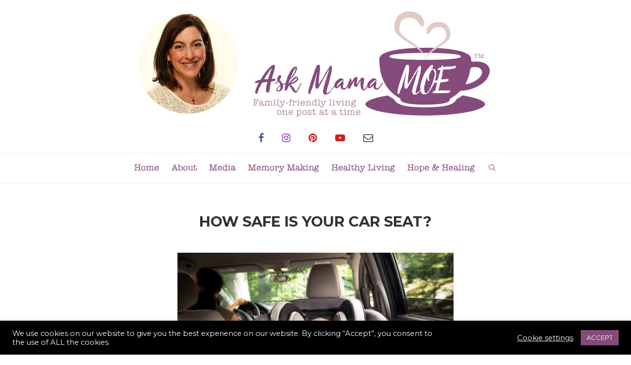

--- FILE ---
content_type: text/html; charset=UTF-8
request_url: https://askmamamoe.com/how-safe-is-your-car-seat/
body_size: 29215
content:
<!DOCTYPE html>

<html lang="en-US">

<head>

	
	<!-- ADDED CODE --> 
	<meta name="p:domain_verify" content="4f82ecd3be8119ae1e037109b7e449a2"/>
	<!-- ADDED CODE --> 
	
	
	<meta charset="UTF-8">

	<meta http-equiv="X-UA-Compatible" content="IE=edge">

	<meta name="viewport" content="width=device-width, initial-scale=1">

	<link rel="profile" href="http://gmpg.org/xfn/11" />

	
		<link rel="shortcut icon" href="https://askmamamoe.com/wp-content/uploads/2017/03/favicon.png" type="image/x-icon" />

		<link rel="apple-touch-icon" sizes="180x180" href="https://askmamamoe.com/wp-content/uploads/2017/03/favicon.png">

	
	<link rel="alternate" type="application/rss+xml" title="Ask Mama MOE RSS Feed" href="https://askmamamoe.com/feed/" />

	<link rel="alternate" type="application/atom+xml" title="Ask Mama MOE Atom Feed" href="https://askmamamoe.com/feed/atom/" />

	<link rel="pingback" href="https://askmamamoe.com/xmlrpc.php" />

	<!--[if lt IE 9]>

	<script src="https://askmamamoe.com/wp-content/themes/soledad/js/html5.js"></script>

	<style type="text/css">

		.featured-carousel .item { opacity: 1; }

	</style>

	<![endif]-->

	<meta name='robots' content='index, follow, max-image-preview:large, max-snippet:-1, max-video-preview:-1' />

	<!-- This site is optimized with the Yoast SEO plugin v22.8 - https://yoast.com/wordpress/plugins/seo/ -->
	<title>How Safe is Your Car Seat? - Ask Mama MOE</title>
	<link rel="canonical" href="https://askmamamoe.com/how-safe-is-your-car-seat/" />
	<meta property="og:locale" content="en_US" />
	<meta property="og:type" content="article" />
	<meta property="og:title" content="How Safe is Your Car Seat? - Ask Mama MOE" />
	<meta property="og:description" content="Just the other day, we had my sister-in-law visiting with her husband and their little, adorable baby boy. My sweet nephew is not a fan of the car. Specifically, he hates when he is strapped into the car seat. This child will wail to get out of his constraints until&hellip;" />
	<meta property="og:url" content="https://askmamamoe.com/how-safe-is-your-car-seat/" />
	<meta property="og:site_name" content="Ask Mama MOE" />
	<meta property="article:publisher" content="https://www.facebook.com/AskMamaMOE" />
	<meta property="article:published_time" content="2018-09-30T16:18:45+00:00" />
	<meta property="article:modified_time" content="2018-10-20T03:58:04+00:00" />
	<meta property="og:image" content="https://askmamamoe.com/wp-content/uploads/2018/10/Car-seat-safety-Ask-Mama-MOE.jpg" />
	<meta property="og:image:width" content="560" />
	<meta property="og:image:height" content="315" />
	<meta property="og:image:type" content="image/jpeg" />
	<meta name="author" content="Julia a.k.a Mama MOE" />
	<meta name="twitter:card" content="summary_large_image" />
	<meta name="twitter:creator" content="@AskMamaMOE" />
	<meta name="twitter:site" content="@AskMamaMOE" />
	<script type="application/ld+json" class="yoast-schema-graph">{"@context":"https://schema.org","@graph":[{"@type":"Article","@id":"https://askmamamoe.com/how-safe-is-your-car-seat/#article","isPartOf":{"@id":"https://askmamamoe.com/how-safe-is-your-car-seat/"},"author":{"name":"Julia a.k.a Mama MOE","@id":"https://askmamamoe.com/#/schema/person/70dce53c992a7b895134120ee69baff6"},"headline":"How Safe is Your Car Seat?","datePublished":"2018-09-30T16:18:45+00:00","dateModified":"2018-10-20T03:58:04+00:00","mainEntityOfPage":{"@id":"https://askmamamoe.com/how-safe-is-your-car-seat/"},"wordCount":930,"commentCount":0,"publisher":{"@id":"https://askmamamoe.com/#organization"},"image":{"@id":"https://askmamamoe.com/how-safe-is-your-car-seat/#primaryimage"},"thumbnailUrl":"https://askmamamoe.com/wp-content/uploads/2018/10/Car-seat-safety-Ask-Mama-MOE.jpg","articleSection":["Healthy Living","Mama Moe"],"inLanguage":"en-US","potentialAction":[{"@type":"CommentAction","name":"Comment","target":["https://askmamamoe.com/how-safe-is-your-car-seat/#respond"]}]},{"@type":"WebPage","@id":"https://askmamamoe.com/how-safe-is-your-car-seat/","url":"https://askmamamoe.com/how-safe-is-your-car-seat/","name":"How Safe is Your Car Seat? - Ask Mama MOE","isPartOf":{"@id":"https://askmamamoe.com/#website"},"primaryImageOfPage":{"@id":"https://askmamamoe.com/how-safe-is-your-car-seat/#primaryimage"},"image":{"@id":"https://askmamamoe.com/how-safe-is-your-car-seat/#primaryimage"},"thumbnailUrl":"https://askmamamoe.com/wp-content/uploads/2018/10/Car-seat-safety-Ask-Mama-MOE.jpg","datePublished":"2018-09-30T16:18:45+00:00","dateModified":"2018-10-20T03:58:04+00:00","breadcrumb":{"@id":"https://askmamamoe.com/how-safe-is-your-car-seat/#breadcrumb"},"inLanguage":"en-US","potentialAction":[{"@type":"ReadAction","target":["https://askmamamoe.com/how-safe-is-your-car-seat/"]}]},{"@type":"ImageObject","inLanguage":"en-US","@id":"https://askmamamoe.com/how-safe-is-your-car-seat/#primaryimage","url":"https://askmamamoe.com/wp-content/uploads/2018/10/Car-seat-safety-Ask-Mama-MOE.jpg","contentUrl":"https://askmamamoe.com/wp-content/uploads/2018/10/Car-seat-safety-Ask-Mama-MOE.jpg","width":560,"height":315},{"@type":"BreadcrumbList","@id":"https://askmamamoe.com/how-safe-is-your-car-seat/#breadcrumb","itemListElement":[{"@type":"ListItem","position":1,"name":"Home","item":"https://askmamamoe.com/"},{"@type":"ListItem","position":2,"name":"How Safe is Your Car Seat?"}]},{"@type":"WebSite","@id":"https://askmamamoe.com/#website","url":"https://askmamamoe.com/","name":"Ask Mama MOE","description":"Family-friendly living one post at a time","publisher":{"@id":"https://askmamamoe.com/#organization"},"potentialAction":[{"@type":"SearchAction","target":{"@type":"EntryPoint","urlTemplate":"https://askmamamoe.com/?s={search_term_string}"},"query-input":"required name=search_term_string"}],"inLanguage":"en-US"},{"@type":"Organization","@id":"https://askmamamoe.com/#organization","name":"Ask Mama Moe","url":"https://askmamamoe.com/","logo":{"@type":"ImageObject","inLanguage":"en-US","@id":"https://askmamamoe.com/#/schema/logo/image/","url":"https://askmamamoe.com/wp-content/uploads/2017/03/logo.jpg","contentUrl":"https://askmamamoe.com/wp-content/uploads/2017/03/logo.jpg","width":751,"height":228,"caption":"Ask Mama Moe"},"image":{"@id":"https://askmamamoe.com/#/schema/logo/image/"},"sameAs":["https://www.facebook.com/AskMamaMOE","https://x.com/AskMamaMOE","https://www.instagram.com/ask_mamamoe","https://www.pinterest.com/askmamamoe","https://www.youtube.com/user/AskMamaMOE"]},{"@type":"Person","@id":"https://askmamamoe.com/#/schema/person/70dce53c992a7b895134120ee69baff6","name":"Julia a.k.a Mama MOE","image":{"@type":"ImageObject","inLanguage":"en-US","@id":"https://askmamamoe.com/#/schema/person/image/","url":"https://secure.gravatar.com/avatar/222384798be6581503da88c6b123a6f7?s=96&d=mm&r=g","contentUrl":"https://secure.gravatar.com/avatar/222384798be6581503da88c6b123a6f7?s=96&d=mm&r=g","caption":"Julia a.k.a Mama MOE"},"description":"My name is Julia, a.k.a. Mama MOE. I'm a freelance fashion writer turned mama of three (1 plus twins!). To find out more about me and my blog, have a look around and feel free to leave a comment!"}]}</script>
	<!-- / Yoast SEO plugin. -->


<link rel='dns-prefetch' href='//fonts.googleapis.com' />
<link rel="alternate" type="application/rss+xml" title="Ask Mama MOE &raquo; Feed" href="https://askmamamoe.com/feed/" />
<link rel="alternate" type="application/rss+xml" title="Ask Mama MOE &raquo; Comments Feed" href="https://askmamamoe.com/comments/feed/" />
<link rel="alternate" type="application/rss+xml" title="Ask Mama MOE &raquo; How Safe is Your Car Seat? Comments Feed" href="https://askmamamoe.com/how-safe-is-your-car-seat/feed/" />
<script type="text/javascript">
/* <![CDATA[ */
window._wpemojiSettings = {"baseUrl":"https:\/\/s.w.org\/images\/core\/emoji\/15.0.3\/72x72\/","ext":".png","svgUrl":"https:\/\/s.w.org\/images\/core\/emoji\/15.0.3\/svg\/","svgExt":".svg","source":{"concatemoji":"https:\/\/askmamamoe.com\/wp-includes\/js\/wp-emoji-release.min.js?ver=1f813520afb9196de58d3d8aaa757b30"}};
/*! This file is auto-generated */
!function(i,n){var o,s,e;function c(e){try{var t={supportTests:e,timestamp:(new Date).valueOf()};sessionStorage.setItem(o,JSON.stringify(t))}catch(e){}}function p(e,t,n){e.clearRect(0,0,e.canvas.width,e.canvas.height),e.fillText(t,0,0);var t=new Uint32Array(e.getImageData(0,0,e.canvas.width,e.canvas.height).data),r=(e.clearRect(0,0,e.canvas.width,e.canvas.height),e.fillText(n,0,0),new Uint32Array(e.getImageData(0,0,e.canvas.width,e.canvas.height).data));return t.every(function(e,t){return e===r[t]})}function u(e,t,n){switch(t){case"flag":return n(e,"\ud83c\udff3\ufe0f\u200d\u26a7\ufe0f","\ud83c\udff3\ufe0f\u200b\u26a7\ufe0f")?!1:!n(e,"\ud83c\uddfa\ud83c\uddf3","\ud83c\uddfa\u200b\ud83c\uddf3")&&!n(e,"\ud83c\udff4\udb40\udc67\udb40\udc62\udb40\udc65\udb40\udc6e\udb40\udc67\udb40\udc7f","\ud83c\udff4\u200b\udb40\udc67\u200b\udb40\udc62\u200b\udb40\udc65\u200b\udb40\udc6e\u200b\udb40\udc67\u200b\udb40\udc7f");case"emoji":return!n(e,"\ud83d\udc26\u200d\u2b1b","\ud83d\udc26\u200b\u2b1b")}return!1}function f(e,t,n){var r="undefined"!=typeof WorkerGlobalScope&&self instanceof WorkerGlobalScope?new OffscreenCanvas(300,150):i.createElement("canvas"),a=r.getContext("2d",{willReadFrequently:!0}),o=(a.textBaseline="top",a.font="600 32px Arial",{});return e.forEach(function(e){o[e]=t(a,e,n)}),o}function t(e){var t=i.createElement("script");t.src=e,t.defer=!0,i.head.appendChild(t)}"undefined"!=typeof Promise&&(o="wpEmojiSettingsSupports",s=["flag","emoji"],n.supports={everything:!0,everythingExceptFlag:!0},e=new Promise(function(e){i.addEventListener("DOMContentLoaded",e,{once:!0})}),new Promise(function(t){var n=function(){try{var e=JSON.parse(sessionStorage.getItem(o));if("object"==typeof e&&"number"==typeof e.timestamp&&(new Date).valueOf()<e.timestamp+604800&&"object"==typeof e.supportTests)return e.supportTests}catch(e){}return null}();if(!n){if("undefined"!=typeof Worker&&"undefined"!=typeof OffscreenCanvas&&"undefined"!=typeof URL&&URL.createObjectURL&&"undefined"!=typeof Blob)try{var e="postMessage("+f.toString()+"("+[JSON.stringify(s),u.toString(),p.toString()].join(",")+"));",r=new Blob([e],{type:"text/javascript"}),a=new Worker(URL.createObjectURL(r),{name:"wpTestEmojiSupports"});return void(a.onmessage=function(e){c(n=e.data),a.terminate(),t(n)})}catch(e){}c(n=f(s,u,p))}t(n)}).then(function(e){for(var t in e)n.supports[t]=e[t],n.supports.everything=n.supports.everything&&n.supports[t],"flag"!==t&&(n.supports.everythingExceptFlag=n.supports.everythingExceptFlag&&n.supports[t]);n.supports.everythingExceptFlag=n.supports.everythingExceptFlag&&!n.supports.flag,n.DOMReady=!1,n.readyCallback=function(){n.DOMReady=!0}}).then(function(){return e}).then(function(){var e;n.supports.everything||(n.readyCallback(),(e=n.source||{}).concatemoji?t(e.concatemoji):e.wpemoji&&e.twemoji&&(t(e.twemoji),t(e.wpemoji)))}))}((window,document),window._wpemojiSettings);
/* ]]> */
</script>
<link rel='stylesheet' id='bxslider-css-css' href='https://askmamamoe.com/wp-content/plugins/kiwi-logo-carousel/third-party/jquery.bxslider/jquery.bxslider.css?ver=1f813520afb9196de58d3d8aaa757b30' type='text/css' media='' />
<link rel='stylesheet' id='kiwi-logo-carousel-styles-css' href='https://askmamamoe.com/wp-content/plugins/kiwi-logo-carousel/custom-styles.css?ver=1f813520afb9196de58d3d8aaa757b30' type='text/css' media='' />
<link rel='stylesheet' id='sbi_styles-css' href='https://askmamamoe.com/wp-content/plugins/instagram-feed/css/sbi-styles.min.css?ver=6.8.0' type='text/css' media='all' />
<style id='wp-emoji-styles-inline-css' type='text/css'>

	img.wp-smiley, img.emoji {
		display: inline !important;
		border: none !important;
		box-shadow: none !important;
		height: 1em !important;
		width: 1em !important;
		margin: 0 0.07em !important;
		vertical-align: -0.1em !important;
		background: none !important;
		padding: 0 !important;
	}
</style>
<link rel='stylesheet' id='wp-block-library-css' href='https://askmamamoe.com/wp-includes/css/dist/block-library/style.min.css?ver=1f813520afb9196de58d3d8aaa757b30' type='text/css' media='all' />
<style id='classic-theme-styles-inline-css' type='text/css'>
/*! This file is auto-generated */
.wp-block-button__link{color:#fff;background-color:#32373c;border-radius:9999px;box-shadow:none;text-decoration:none;padding:calc(.667em + 2px) calc(1.333em + 2px);font-size:1.125em}.wp-block-file__button{background:#32373c;color:#fff;text-decoration:none}
</style>
<style id='global-styles-inline-css' type='text/css'>
body{--wp--preset--color--black: #000000;--wp--preset--color--cyan-bluish-gray: #abb8c3;--wp--preset--color--white: #ffffff;--wp--preset--color--pale-pink: #f78da7;--wp--preset--color--vivid-red: #cf2e2e;--wp--preset--color--luminous-vivid-orange: #ff6900;--wp--preset--color--luminous-vivid-amber: #fcb900;--wp--preset--color--light-green-cyan: #7bdcb5;--wp--preset--color--vivid-green-cyan: #00d084;--wp--preset--color--pale-cyan-blue: #8ed1fc;--wp--preset--color--vivid-cyan-blue: #0693e3;--wp--preset--color--vivid-purple: #9b51e0;--wp--preset--gradient--vivid-cyan-blue-to-vivid-purple: linear-gradient(135deg,rgba(6,147,227,1) 0%,rgb(155,81,224) 100%);--wp--preset--gradient--light-green-cyan-to-vivid-green-cyan: linear-gradient(135deg,rgb(122,220,180) 0%,rgb(0,208,130) 100%);--wp--preset--gradient--luminous-vivid-amber-to-luminous-vivid-orange: linear-gradient(135deg,rgba(252,185,0,1) 0%,rgba(255,105,0,1) 100%);--wp--preset--gradient--luminous-vivid-orange-to-vivid-red: linear-gradient(135deg,rgba(255,105,0,1) 0%,rgb(207,46,46) 100%);--wp--preset--gradient--very-light-gray-to-cyan-bluish-gray: linear-gradient(135deg,rgb(238,238,238) 0%,rgb(169,184,195) 100%);--wp--preset--gradient--cool-to-warm-spectrum: linear-gradient(135deg,rgb(74,234,220) 0%,rgb(151,120,209) 20%,rgb(207,42,186) 40%,rgb(238,44,130) 60%,rgb(251,105,98) 80%,rgb(254,248,76) 100%);--wp--preset--gradient--blush-light-purple: linear-gradient(135deg,rgb(255,206,236) 0%,rgb(152,150,240) 100%);--wp--preset--gradient--blush-bordeaux: linear-gradient(135deg,rgb(254,205,165) 0%,rgb(254,45,45) 50%,rgb(107,0,62) 100%);--wp--preset--gradient--luminous-dusk: linear-gradient(135deg,rgb(255,203,112) 0%,rgb(199,81,192) 50%,rgb(65,88,208) 100%);--wp--preset--gradient--pale-ocean: linear-gradient(135deg,rgb(255,245,203) 0%,rgb(182,227,212) 50%,rgb(51,167,181) 100%);--wp--preset--gradient--electric-grass: linear-gradient(135deg,rgb(202,248,128) 0%,rgb(113,206,126) 100%);--wp--preset--gradient--midnight: linear-gradient(135deg,rgb(2,3,129) 0%,rgb(40,116,252) 100%);--wp--preset--font-size--small: 13px;--wp--preset--font-size--medium: 20px;--wp--preset--font-size--large: 36px;--wp--preset--font-size--x-large: 42px;--wp--preset--spacing--20: 0.44rem;--wp--preset--spacing--30: 0.67rem;--wp--preset--spacing--40: 1rem;--wp--preset--spacing--50: 1.5rem;--wp--preset--spacing--60: 2.25rem;--wp--preset--spacing--70: 3.38rem;--wp--preset--spacing--80: 5.06rem;--wp--preset--shadow--natural: 6px 6px 9px rgba(0, 0, 0, 0.2);--wp--preset--shadow--deep: 12px 12px 50px rgba(0, 0, 0, 0.4);--wp--preset--shadow--sharp: 6px 6px 0px rgba(0, 0, 0, 0.2);--wp--preset--shadow--outlined: 6px 6px 0px -3px rgba(255, 255, 255, 1), 6px 6px rgba(0, 0, 0, 1);--wp--preset--shadow--crisp: 6px 6px 0px rgba(0, 0, 0, 1);}:where(.is-layout-flex){gap: 0.5em;}:where(.is-layout-grid){gap: 0.5em;}body .is-layout-flex{display: flex;}body .is-layout-flex{flex-wrap: wrap;align-items: center;}body .is-layout-flex > *{margin: 0;}body .is-layout-grid{display: grid;}body .is-layout-grid > *{margin: 0;}:where(.wp-block-columns.is-layout-flex){gap: 2em;}:where(.wp-block-columns.is-layout-grid){gap: 2em;}:where(.wp-block-post-template.is-layout-flex){gap: 1.25em;}:where(.wp-block-post-template.is-layout-grid){gap: 1.25em;}.has-black-color{color: var(--wp--preset--color--black) !important;}.has-cyan-bluish-gray-color{color: var(--wp--preset--color--cyan-bluish-gray) !important;}.has-white-color{color: var(--wp--preset--color--white) !important;}.has-pale-pink-color{color: var(--wp--preset--color--pale-pink) !important;}.has-vivid-red-color{color: var(--wp--preset--color--vivid-red) !important;}.has-luminous-vivid-orange-color{color: var(--wp--preset--color--luminous-vivid-orange) !important;}.has-luminous-vivid-amber-color{color: var(--wp--preset--color--luminous-vivid-amber) !important;}.has-light-green-cyan-color{color: var(--wp--preset--color--light-green-cyan) !important;}.has-vivid-green-cyan-color{color: var(--wp--preset--color--vivid-green-cyan) !important;}.has-pale-cyan-blue-color{color: var(--wp--preset--color--pale-cyan-blue) !important;}.has-vivid-cyan-blue-color{color: var(--wp--preset--color--vivid-cyan-blue) !important;}.has-vivid-purple-color{color: var(--wp--preset--color--vivid-purple) !important;}.has-black-background-color{background-color: var(--wp--preset--color--black) !important;}.has-cyan-bluish-gray-background-color{background-color: var(--wp--preset--color--cyan-bluish-gray) !important;}.has-white-background-color{background-color: var(--wp--preset--color--white) !important;}.has-pale-pink-background-color{background-color: var(--wp--preset--color--pale-pink) !important;}.has-vivid-red-background-color{background-color: var(--wp--preset--color--vivid-red) !important;}.has-luminous-vivid-orange-background-color{background-color: var(--wp--preset--color--luminous-vivid-orange) !important;}.has-luminous-vivid-amber-background-color{background-color: var(--wp--preset--color--luminous-vivid-amber) !important;}.has-light-green-cyan-background-color{background-color: var(--wp--preset--color--light-green-cyan) !important;}.has-vivid-green-cyan-background-color{background-color: var(--wp--preset--color--vivid-green-cyan) !important;}.has-pale-cyan-blue-background-color{background-color: var(--wp--preset--color--pale-cyan-blue) !important;}.has-vivid-cyan-blue-background-color{background-color: var(--wp--preset--color--vivid-cyan-blue) !important;}.has-vivid-purple-background-color{background-color: var(--wp--preset--color--vivid-purple) !important;}.has-black-border-color{border-color: var(--wp--preset--color--black) !important;}.has-cyan-bluish-gray-border-color{border-color: var(--wp--preset--color--cyan-bluish-gray) !important;}.has-white-border-color{border-color: var(--wp--preset--color--white) !important;}.has-pale-pink-border-color{border-color: var(--wp--preset--color--pale-pink) !important;}.has-vivid-red-border-color{border-color: var(--wp--preset--color--vivid-red) !important;}.has-luminous-vivid-orange-border-color{border-color: var(--wp--preset--color--luminous-vivid-orange) !important;}.has-luminous-vivid-amber-border-color{border-color: var(--wp--preset--color--luminous-vivid-amber) !important;}.has-light-green-cyan-border-color{border-color: var(--wp--preset--color--light-green-cyan) !important;}.has-vivid-green-cyan-border-color{border-color: var(--wp--preset--color--vivid-green-cyan) !important;}.has-pale-cyan-blue-border-color{border-color: var(--wp--preset--color--pale-cyan-blue) !important;}.has-vivid-cyan-blue-border-color{border-color: var(--wp--preset--color--vivid-cyan-blue) !important;}.has-vivid-purple-border-color{border-color: var(--wp--preset--color--vivid-purple) !important;}.has-vivid-cyan-blue-to-vivid-purple-gradient-background{background: var(--wp--preset--gradient--vivid-cyan-blue-to-vivid-purple) !important;}.has-light-green-cyan-to-vivid-green-cyan-gradient-background{background: var(--wp--preset--gradient--light-green-cyan-to-vivid-green-cyan) !important;}.has-luminous-vivid-amber-to-luminous-vivid-orange-gradient-background{background: var(--wp--preset--gradient--luminous-vivid-amber-to-luminous-vivid-orange) !important;}.has-luminous-vivid-orange-to-vivid-red-gradient-background{background: var(--wp--preset--gradient--luminous-vivid-orange-to-vivid-red) !important;}.has-very-light-gray-to-cyan-bluish-gray-gradient-background{background: var(--wp--preset--gradient--very-light-gray-to-cyan-bluish-gray) !important;}.has-cool-to-warm-spectrum-gradient-background{background: var(--wp--preset--gradient--cool-to-warm-spectrum) !important;}.has-blush-light-purple-gradient-background{background: var(--wp--preset--gradient--blush-light-purple) !important;}.has-blush-bordeaux-gradient-background{background: var(--wp--preset--gradient--blush-bordeaux) !important;}.has-luminous-dusk-gradient-background{background: var(--wp--preset--gradient--luminous-dusk) !important;}.has-pale-ocean-gradient-background{background: var(--wp--preset--gradient--pale-ocean) !important;}.has-electric-grass-gradient-background{background: var(--wp--preset--gradient--electric-grass) !important;}.has-midnight-gradient-background{background: var(--wp--preset--gradient--midnight) !important;}.has-small-font-size{font-size: var(--wp--preset--font-size--small) !important;}.has-medium-font-size{font-size: var(--wp--preset--font-size--medium) !important;}.has-large-font-size{font-size: var(--wp--preset--font-size--large) !important;}.has-x-large-font-size{font-size: var(--wp--preset--font-size--x-large) !important;}
.wp-block-navigation a:where(:not(.wp-element-button)){color: inherit;}
:where(.wp-block-post-template.is-layout-flex){gap: 1.25em;}:where(.wp-block-post-template.is-layout-grid){gap: 1.25em;}
:where(.wp-block-columns.is-layout-flex){gap: 2em;}:where(.wp-block-columns.is-layout-grid){gap: 2em;}
.wp-block-pullquote{font-size: 1.5em;line-height: 1.6;}
</style>
<link rel='stylesheet' id='aalb_basics_css-css' href='https://askmamamoe.com/wp-content/plugins/amazon-associates-link-builder/css/aalb_basics.css?ver=1.9.2' type='text/css' media='all' />
<link rel='stylesheet' id='contact-form-7-css' href='https://askmamamoe.com/wp-content/plugins/contact-form-7/includes/css/styles.css?ver=5.9.6' type='text/css' media='all' />
<link rel='stylesheet' id='cookie-law-info-css' href='https://askmamamoe.com/wp-content/plugins/cookie-law-info/legacy/public/css/cookie-law-info-public.css?ver=3.2.10' type='text/css' media='all' />
<link rel='stylesheet' id='cookie-law-info-gdpr-css' href='https://askmamamoe.com/wp-content/plugins/cookie-law-info/legacy/public/css/cookie-law-info-gdpr.css?ver=3.2.10' type='text/css' media='all' />
<link rel='stylesheet' id='penci_style-css' href='https://askmamamoe.com/wp-content/themes/soledad/style.css?ver=3.1' type='text/css' media='all' />
<link rel='stylesheet' id='penci_font_title-css' href='https://fonts.googleapis.com/css?family=Special+Elite%3Aregular&#038;ver=1.0' type='text/css' media='all' />
<link rel='stylesheet' id='penci_font_body-css' href='https://fonts.googleapis.com/css?family=Montserrat%3Aregular%2C700&#038;ver=1.0' type='text/css' media='all' />
<script type="text/javascript" src="https://askmamamoe.com/wp-includes/js/jquery/jquery.min.js?ver=3.7.1" id="jquery-core-js"></script>
<script type="text/javascript" src="https://askmamamoe.com/wp-includes/js/jquery/jquery-migrate.min.js?ver=3.4.1" id="jquery-migrate-js"></script>
<script type="text/javascript" id="cookie-law-info-js-extra">
/* <![CDATA[ */
var Cli_Data = {"nn_cookie_ids":[],"cookielist":[],"non_necessary_cookies":[],"ccpaEnabled":"","ccpaRegionBased":"","ccpaBarEnabled":"","strictlyEnabled":["necessary","obligatoire"],"ccpaType":"gdpr","js_blocking":"1","custom_integration":"","triggerDomRefresh":"","secure_cookies":""};
var cli_cookiebar_settings = {"animate_speed_hide":"500","animate_speed_show":"500","background":"#000000","border":"#b1a6a6c2","border_on":"","button_1_button_colour":"#854b7b","button_1_button_hover":"#6a3c62","button_1_link_colour":"#fff","button_1_as_button":"1","button_1_new_win":"","button_2_button_colour":"#333","button_2_button_hover":"#292929","button_2_link_colour":"#ffffff","button_2_as_button":"","button_2_hidebar":"","button_3_button_colour":"#854b7b","button_3_button_hover":"#6a3c62","button_3_link_colour":"#fff","button_3_as_button":"1","button_3_new_win":"","button_4_button_colour":"#000","button_4_button_hover":"#000000","button_4_link_colour":"#ffffff","button_4_as_button":"","button_7_button_colour":"#61a229","button_7_button_hover":"#4e8221","button_7_link_colour":"#fff","button_7_as_button":"1","button_7_new_win":"","font_family":"inherit","header_fix":"","notify_animate_hide":"1","notify_animate_show":"","notify_div_id":"#cookie-law-info-bar","notify_position_horizontal":"right","notify_position_vertical":"bottom","scroll_close":"","scroll_close_reload":"","accept_close_reload":"","reject_close_reload":"","showagain_tab":"","showagain_background":"#fff","showagain_border":"#000","showagain_div_id":"#cookie-law-info-again","showagain_x_position":"100px","text":"#ffffff","show_once_yn":"","show_once":"10000","logging_on":"","as_popup":"","popup_overlay":"1","bar_heading_text":"","cookie_bar_as":"banner","popup_showagain_position":"bottom-right","widget_position":"left"};
var log_object = {"ajax_url":"https:\/\/askmamamoe.com\/wp-admin\/admin-ajax.php"};
/* ]]> */
</script>
<script type="text/javascript" src="https://askmamamoe.com/wp-content/plugins/cookie-law-info/legacy/public/js/cookie-law-info-public.js?ver=3.2.10" id="cookie-law-info-js"></script>
<link rel="https://api.w.org/" href="https://askmamamoe.com/wp-json/" /><link rel="alternate" type="application/json" href="https://askmamamoe.com/wp-json/wp/v2/posts/10099" /><link rel="EditURI" type="application/rsd+xml" title="RSD" href="https://askmamamoe.com/xmlrpc.php?rsd" />
<link rel='shortlink' href='https://askmamamoe.com/?p=10099' />
<link rel="alternate" type="application/json+oembed" href="https://askmamamoe.com/wp-json/oembed/1.0/embed?url=https%3A%2F%2Faskmamamoe.com%2Fhow-safe-is-your-car-seat%2F" />
<link rel="alternate" type="text/xml+oembed" href="https://askmamamoe.com/wp-json/oembed/1.0/embed?url=https%3A%2F%2Faskmamamoe.com%2Fhow-safe-is-your-car-seat%2F&#038;format=xml" />
<meta name="p:domain_verify" content="4f82ecd3be8119ae1e037109b7e449a2"/>	<style type="text/css">
																	</style>
    <style type="text/css">
				h1, h2, h3, h4, h5, h6, h2.penci-heading-video, .penci-photo-2-effect figcaption h2, .headline-title, a.penci-topbar-post-title, #navigation .menu li a, #sidebar-nav .menu li a, .penci-slider .pencislider-container .pencislider-content .pencislider-title, .penci-slider .pencislider-container .pencislider-content .pencislider-button,
		.author-quote span, .penci-more-link a.more-link, .penci-post-share-box .dt-share, .post-share a .dt-share, .author-content h5, .post-pagination h5, .post-box-title, .penci-countdown .countdown-amount, .penci-countdown .countdown-period, .penci-pagination a, .penci-pagination .disable-url, ul.footer-socials li a span,
		.widget input[type="submit"], .penci-sidebar-content .widget-title, #respond h3.comment-reply-title span, .widget-social.show-text a span, .footer-widget-wrapper .widget .widget-title,
		.container.penci-breadcrumb span, .container.penci-breadcrumb span a, .error-404 .go-back-home a, .post-entry .penci-portfolio-filter ul li a, .penci-portfolio-filter ul li a, .portfolio-overlay-content .portfolio-short .portfolio-title a, .home-featured-cat-content .magcat-detail h3 a, .post-entry blockquote cite,
		.post-entry blockquote .author, .tags-share-box.hide-tags.page-share .share-title, .widget ul.side-newsfeed li .side-item .side-item-text h4 a, .thecomment .comment-text span.author, .thecomment .comment-text span.author a, .post-comments span.reply a, #respond h3, #respond label, .wpcf7 label, #respond #submit, .wpcf7 input[type="submit"], .widget_wysija input[type="submit"], .archive-box span,
		.archive-box h1, .gallery .gallery-caption, .contact-form input[type=submit], ul.penci-topbar-menu > li a, div.penci-topbar-menu > ul > li a { font-family: 'Special Elite', cursive; font-weight: normal; }
						body, textarea, #respond textarea, .widget input[type="text"], .widget input[type="email"], .widget input[type="date"], .widget input[type="number"], .wpcf7 textarea, .mc4wp-form input, #respond input, .wpcf7 input, #searchform input.search-input, ul.homepage-featured-boxes .penci-fea-in h4, .widget.widget_categories ul li span.category-item-count, .about-widget .about-me-heading, .widget ul.side-newsfeed li .side-item .side-item-text .side-item-meta { font-family: 'Montserrat', sans-serif;  }
														body, .widget ul li a{ font-size: 13px; }
		.widget ul li, .post-entry, p, .post-entry p { font-size: 13px; line-height: 1.8; }
										body.penci-body-boxed { background-image: url(https://askmamamoe.com/wp-content/uploads/2017/03/ecailles.png); }
						body.penci-body-boxed { background-repeat:repeat; }
								body.penci-body-boxed { background-size:auto; }
						#header .inner-header .container { padding:15px 0; }
								a, .post-entry .penci-portfolio-filter ul li a:hover, .penci-portfolio-filter ul li a:hover, .penci-portfolio-filter ul li.active a, .post-entry .penci-portfolio-filter ul li.active a, .penci-countdown .countdown-amount, .archive-box h1, .post-entry a, .container.penci-breadcrumb span a:hover, .post-entry blockquote:before, .post-entry blockquote cite, .post-entry blockquote .author, .penci-pagination a:hover, ul.penci-topbar-menu > li a:hover, div.penci-topbar-menu > ul > li a:hover, .penci-recipe-heading a.penci-recipe-print { color: #a55ec9; }
		.penci-home-popular-post ul.slick-dots li button:hover, .penci-home-popular-post ul.slick-dots li.slick-active button, .archive-box:after, .archive-box:before, .penci-page-header:after, .penci-page-header:before, .post-entry blockquote .author span:after, .error-image:after, .error-404 .go-back-home a:after, .penci-header-signup-form, .woocommerce .page-title:before, .woocommerce .page-title:after, .woocommerce span.onsale, .woocommerce #respond input#submit:hover, .woocommerce a.button:hover, .woocommerce button.button:hover, .woocommerce input.button:hover, .woocommerce nav.woocommerce-pagination ul li span.current, .woocommerce div.product .entry-summary div[itemprop="description"]:before, .woocommerce div.product .entry-summary div[itemprop="description"] blockquote .author span:after, .woocommerce div.product .woocommerce-tabs #tab-description blockquote .author span:after, .woocommerce #respond input#submit.alt:hover, .woocommerce a.button.alt:hover, .woocommerce button.button.alt:hover, .woocommerce input.button.alt:hover, #top-search.shoping-cart-icon > a > span, #penci-demobar .buy-button, #penci-demobar .buy-button:hover, .penci-recipe-heading a.penci-recipe-print:hover, .penci-review-process span, .penci-review-score-total { background-color: #a55ec9; }
		.penci-pagination ul.page-numbers li span.current { color: #fff; background: #a55ec9; border-color: #a55ec9; }
		.footer-instagram h4.footer-instagram-title > span:before, .woocommerce nav.woocommerce-pagination ul li span.current, .penci-pagination.penci-ajax-more a.penci-ajax-more-button:hover, .penci-recipe-heading a.penci-recipe-print:hover { border-color: #a55ec9; }
		.woocommerce .woocommerce-error, .woocommerce .woocommerce-info, .woocommerce .woocommerce-message { border-top-color: #a55ec9; }
		.penci-slider ol.penci-control-nav li a.penci-active, .penci-slider ol.penci-control-nav li a:hover{ border-color: #a55ec9; background-color: #a55ec9; }
		.woocommerce .woocommerce-message:before, .woocommerce form.checkout table.shop_table .order-total .amount, .woocommerce ul.products li.product .price ins, .woocommerce ul.products li.product .price, .woocommerce div.product p.price ins, .woocommerce div.product span.price ins, .woocommerce div.product p.price, .woocommerce div.product .entry-summary div[itemprop="description"] blockquote:before, .woocommerce div.product .woocommerce-tabs #tab-description blockquote:before, .woocommerce div.product .entry-summary div[itemprop="description"] blockquote cite, .woocommerce div.product .entry-summary div[itemprop="description"] blockquote .author, .woocommerce div.product .woocommerce-tabs #tab-description blockquote cite, .woocommerce div.product .woocommerce-tabs #tab-description blockquote .author, .woocommerce div.product .product_meta > span a:hover, .woocommerce div.product .woocommerce-tabs ul.tabs li.active, .woocommerce ul.cart_list li .amount, .woocommerce ul.product_list_widget li .amount, .woocommerce table.shop_table td.product-name a:hover, .woocommerce table.shop_table td.product-price span, .woocommerce table.shop_table td.product-subtotal span, .woocommerce-cart .cart-collaterals .cart_totals table td .amount, .woocommerce .woocommerce-info:before, .woocommerce div.product span.price { color: #a55ec9; }
						.penci-top-bar, ul.penci-topbar-menu ul.sub-menu, div.penci-topbar-menu > ul ul.sub-menu { background-color: #f5f5f5; }
						.headline-title { background-color: #313131; }
												a.penci-topbar-post-title { color: #313131; }
						a.penci-topbar-post-title:hover { color: #818181; }
										ul.penci-topbar-menu > li a, div.penci-topbar-menu > ul > li a { color: #313131; }
						ul.penci-topbar-menu ul.sub-menu, div.penci-topbar-menu > ul ul.sub-menu { background-color: #ffffff; }
						ul.penci-topbar-menu > li a:hover, div.penci-topbar-menu > ul > li a:hover { color: #818181; }
						ul.penci-topbar-menu ul.sub-menu li a, div.penci-topbar-menu > ul ul.sub-menu li a, ul.penci-topbar-menu > li > ul.sub-menu > li:first-child, div.penci-topbar-menu > ul > li > ul.sub-menu > li:first-child { border-color: #dedede; }
						.penci-topbar-social a { color: #313131; }
						.penci-topbar-social a:hover { color: #818181; }
														#navigation .menu li a { color:  #854b7b; }
						#navigation .menu li a:hover, #navigation .menu li.current-menu-item > a, #navigation .menu > li.current_page_item > a, #navigation .menu li:hover > a, #navigation .menu > li.current-menu-ancestor > a, #navigation .menu > li.current-menu-item > a { color:  #b28a86; }
		#navigation ul.menu > li > a:before, #navigation .menu > ul > li > a:before { background: #b28a86; }
																		#navigation .penci-megamenu .penci-mega-child-categories a.cat-active, #navigation .menu .penci-megamenu .penci-mega-child-categories a:hover, #navigation .menu .penci-megamenu .penci-mega-latest-posts .penci-mega-post a:hover { color: #313131; }
		#navigation .penci-megamenu .penci-mega-thumbnail .mega-cat-name { background: #313131; }
						#navigation .menu li a { text-transform: none; letter-spacing: 0; }
		#navigation .penci-megamenu .post-mega-title a{ text-transform: uppercase; letter-spacing: 1px; }
														#navigation .menu .sub-menu li a:hover, #navigation .menu .sub-menu li.current-menu-item > a { color:  #818181; }
		#navigation ul.menu ul a:before, #navigation .menu ul ul a:before { background-color: #818181;   -webkit-box-shadow: 5px -2px 0 #818181;  -moz-box-shadow: 5px -2px 0 #818181;  -ms-box-shadow: 5px -2px 0 #818181;  box-shadow: 5px -2px 0 #818181; }
												.penci-header-signup-form { padding: px 0; }
				.penci-header-signup-form { background-color: #313131; }
																						.header-social a:hover i {   color: #616161; }
																#sidebar-nav .menu li a:hover, .header-social.sidebar-nav-social a:hover i, #sidebar-nav .menu li a .indicator:hover, #sidebar-nav .menu .sub-menu li a .indicator:hover{ color: #818181; }
		#sidebar-nav-logo:before{ background-color: #818181; }
														.featured-overlay-color, .penci-slider ul.slides li:after { opacity: ; }
		.featured-overlay-partent, .penci-slider ul.slides li:before { opacity: ; }
		.mag2slider-overlay:after { opacity: ; }
		.mag2-thumbnail:hover .mag2slider-overlay:after { opacity: ; }
								.featured-carousel .feat-text .feat-time { background: #313131; }
		.featured-carousel .feat-text .feat-time:before { border-right-color: #313131; }
		.featured-carousel .feat-text .feat-time:after { border-left-color: #313131; }
								.penci-mag2-carousel .cat > a.penci-cat-name, .featured-carousel .featured-cat a, .penci-magazine-slider .mag-cat a.penci-cat-name { color: #313131; }
		.penci-mag2-carousel .cat > a.penci-cat-name:after, .featured-carousel .featured-cat a:after, .penci-magazine-slider .mag-cat a.penci-cat-name:after { border-color: #313131; }
						.penci-mag2-carousel .cat > a.penci-cat-name:hover, .featured-carousel .featured-cat a:hover, .penci-magazine-slider .mag-cat a.penci-cat-name:hover { color: #818181; }
																.penci-magazine-slider ul.mag-wrap li .mag-overlay { opacity: ; }
		.penci-magazine-slider ul.mag-wrap .mag-content:hover .mag-overlay { opacity: ; }
				.featured-area.loaded button.slick-prev:hover, .featured-area.loaded button.slick-next:hover, .penci-slider .penci-direction-nav .penci-prev:hover, .penci-slider .penci-direction-nav .penci-next:hover, .penci-magazine-slider .penci-direction-nav a:hover, .penci-magazine2-prev:hover, .penci-magazine2-next:hover { background: #818181; }
		.featured-carousel .carousel-meta span a:hover, .featured-carousel.style-7 .carousel-meta span a:hover, .featured-carousel.style-7 .carousel-meta span.feat-author a:hover { color: #818181; }
														.penci-standard-cat .cat > a.penci-cat-name { color: #313131; }
		.penci-standard-cat .cat:before, .penci-standard-cat .cat:after { background-color: #313131; }
		.penci-standard-cat .cat > a.penci-cat-name:after { border-color: #313131 !important; }
						.header-standard > h2 a { color: #0a0a0a; }
						.header-standard > h2 a { color: #0a0a0a; }
										.standard-content .penci-post-box-meta .penci-post-share-box a:hover, .standard-content .penci-post-box-meta .penci-post-share-box a.liked { color: #818181; }
						.header-standard .post-entry a:hover, .header-standard .author-post span a:hover, .standard-content a, .standard-post-entry a.more-link:hover, .penci-post-box-meta .penci-box-meta a:hover, .standard-content .post-entry blockquote:before, .post-entry blockquote cite, .post-entry blockquote .author, .standard-content-special .author-quote span, .standard-content-special .format-post-box .post-format-icon i, .standard-content-special .format-post-box .dt-special a:hover, .standard-content .penci-more-link a.more-link { color: #313131; }
		.standard-content-special .author-quote span:before, .standard-content-special .author-quote span:after, .standard-content .post-entry ul li:before, .post-entry blockquote .author span:after, .header-standard:after { background-color: #313131; }
		.penci-more-link a.more-link:before, .penci-more-link a.more-link:after { border-color: #313131; }
								.penci-grid .cat a.penci-cat-name, .penci-masonry .cat a.penci-cat-name { color: #313131; }
		.penci-grid .cat a.penci-cat-name:after, .penci-masonry .cat a.penci-cat-name:after { border-color: #313131; }
								.penci-post-share-box a.liked, .penci-post-share-box a:hover { color: #414141; }
						.penci-grid li .item h2 a, .penci-masonry .item-masonry h2 a, .grid-mixed .mixed-detail h2 a { color: #854b7b; }
						.penci-grid li .item h2 a:hover, .penci-masonry .item-masonry h2 a:hover, .grid-mixed .mixed-detail h2 a:hover { color: #e5c8ca; }
						.overlay-post-box-meta .overlay-share a:hover, .overlay-author a:hover, .penci-grid .standard-content-special .format-post-box .dt-special a:hover, .grid-post-box-meta span a:hover, .grid-post-box-meta span a.comment-link:hover, .penci-grid .standard-content-special .author-quote span, .penci-grid .standard-content-special .format-post-box .post-format-icon i, .grid-mixed .penci-post-box-meta .penci-box-meta a:hover { color: #313131; }
		.penci-grid .standard-content-special .author-quote span:before, .penci-grid .standard-content-special .author-quote span:after, .grid-header-box:after, .list-post .header-list-style:after { background-color: #313131; }
		.penci-grid .post-box-meta span:after, .penci-masonry .post-box-meta span:after { border-color: #313131; }
						.penci-grid li.typography-style .overlay-typography { opacity: ; }
		.penci-grid li.typography-style:hover .overlay-typography { opacity: ; }
								.penci-grid li.typography-style .item .main-typography h2 a:hover { color: #313131; }
								.penci-grid li.typography-style .grid-post-box-meta span a:hover { color: #313131; }
												.overlay-header-box .cat > a.penci-cat-name:hover { color: #313131; }
										.penci-sidebar-content .penci-border-arrow .inner-arrow { background-color: #f5f5f5; }
								.penci-sidebar-content .penci-border-arrow .inner-arrow { border-color: #f5f5f5; }
		.penci-sidebar-content .penci-border-arrow:before { border-top-color: #f5f5f5; }
										.penci-sidebar-content .penci-border-arrow:after { content: none; display: none; }
		.penci-sidebar-content .widget-title{ margin-left: 0; margin-right: 0; margin-top: 0; }
		.penci-sidebar-content .penci-border-arrow:before{ bottom: -6px; border-width: 6px; margin-left: -6px; }
						.penci-sidebar-content .penci-border-arrow:before { content: none; display: none; }
								.widget ul.side-newsfeed li .side-item .side-item-text h4 a:hover, .widget a:hover, .penci-sidebar-content .widget-social a:hover span, .widget-social a:hover span, .penci-tweets-widget-content .icon-tweets, .penci-tweets-widget-content .tweet-intents a, .penci-tweets-widget-content .tweet-intents span:after { color: #818181; }
		.widget .tagcloud a:hover, .widget-social a:hover i, .widget input[type="submit"]:hover { color: #fff; background-color: #818181; border-color: #818181; }
		.about-widget .about-me-heading:before { border-color: #818181; }
		.penci-tweets-widget-content .tweet-intents-inner:before, .penci-tweets-widget-content .tweet-intents-inner:after { background-color: #818181; }
		.penci-slider.penci-tweets-slider ol.penci-control-nav li a.penci-active, .penci-slider.penci-tweets-slider ol.penci-control-nav li a:hover { border-color: #818181; background-color: #818181; }
																		.footer-widget-wrapper .widget .widget-title .inner-arrow { border-color: #e0e0e0; }
						.footer-widget-wrapper .widget .widget-title:after { border-color: #e0e0e0; }
								.footer-widget-wrapper .penci-tweets-widget-content .icon-tweets, .footer-widget-wrapper .penci-tweets-widget-content .tweet-intents a, .footer-widget-wrapper .penci-tweets-widget-content .tweet-intents span:after, .footer-widget-wrapper .widget ul.side-newsfeed li .side-item .side-item-text h4 a:hover, .footer-widget-wrapper .widget a:hover, .footer-widget-wrapper .widget-social a:hover span, .footer-widget-wrapper a:hover { color: #818181; }
		.footer-widget-wrapper .widget .tagcloud a:hover, .footer-widget-wrapper .widget-social a:hover i, .footer-widget-wrapper .mc4wp-form input[type="submit"]:hover, .footer-widget-wrapper .widget input[type="submit"]:hover { color: #fff; background-color: #818181; border-color: #818181; }
		.footer-widget-wrapper .about-widget .about-me-heading:before { border-color: #818181; }
		.footer-widget-wrapper .penci-tweets-widget-content .tweet-intents-inner:before, .footer-widget-wrapper .penci-tweets-widget-content .tweet-intents-inner:after { background-color: #818181; }
		.footer-widget-wrapper .penci-slider.penci-tweets-slider ol.penci-control-nav li a.penci-active, .footer-widget-wrapper .penci-slider.penci-tweets-slider ol.penci-control-nav li a:hover {  border-color: #818181;  background: #818181;  }
						ul.footer-socials li a i { color: #313131; border-color: #313131; }
						ul.footer-socials li a:hover i { background-color: #818181; border-color: #818181; }
								ul.footer-socials li a span { color: #313131; }
						ul.footer-socials li a:hover span { color: #818181; }
						.footer-socials-section { border-color: #dedede; }
						#footer-section, .footer-instagram { background-color: #f5f5f5; }
										#footer-section .footer-menu li a:hover { color: #818181; }
										#footer-section .go-to-top:hover span, #footer-section .go-to-top:hover i { color: #313131; }
						#footer-section a { color: #313131; }
						.container-single .penci-standard-cat .cat > a.penci-cat-name { color: #313131; }
		.container-single .penci-standard-cat .cat:before, .container-single .penci-standard-cat .cat:after { background-color: #313131; }
		.container-single .penci-standard-cat .cat > a.penci-cat-name:after { border-color: #313131 !important; }
																		.container-single .post-share a:hover, .container-single .post-share a.liked, .page-share .post-share a:hover { color: #818181; }
						.post-share .count-number-like { color: #313131; }
						.comment-content a, .container-single .post-entry a, .container-single .format-post-box .dt-special a:hover, .container-single .author-quote span, .container-single .author-post span a:hover, .post-entry blockquote:before, .post-entry blockquote cite, .post-entry blockquote .author, .post-pagination a:hover, .author-content h5 a:hover, .author-content .author-social:hover, .item-related h3 a:hover, .container-single .format-post-box .post-format-icon i, .container.penci-breadcrumb.single-breadcrumb span a:hover { color: #313131; }
		.container-single .standard-content-special .format-post-box, ul.slick-dots li button:hover, ul.slick-dots li.slick-active button { border-color: #313131; }
		ul.slick-dots li button:hover, ul.slick-dots li.slick-active button, #respond h3.comment-reply-title span:before, #respond h3.comment-reply-title span:after, .post-box-title:before, .post-box-title:after, .container-single .author-quote span:before, .container-single .author-quote span:after, .post-entry blockquote .author span:after, .post-entry blockquote .author span:before, .post-entry ul li:before, #respond #submit:hover, .wpcf7 input[type="submit"]:hover, .widget_wysija input[type="submit"]:hover { background: #313131; }
		.container-single .post-entry .post-tags a:hover { color: #fff; border-color: #313131; background-color: #313131; }
										ul.homepage-featured-boxes .penci-fea-in:hover h4 span { color: #818181; }
										.penci-home-popular-post .item-related h3 a:hover { color: #818181; }
																								.home-featured-cat-content .magcat-detail h3 a:hover { color: #818181; }
						.home-featured-cat-content .grid-post-box-meta span a:hover { color: #818181; }
		.home-featured-cat-content .first-post .magcat-detail .mag-header:after { background: #818181; }
		.penci-slider ol.penci-control-nav li a.penci-active, .penci-slider ol.penci-control-nav li a:hover { border-color: #818181; background: #818181; }
						.home-featured-cat-content .mag-photo .mag-overlay-photo { opacity: ; }
		.home-featured-cat-content .mag-photo:hover .mag-overlay-photo { opacity: ; }
																										.inner-item-portfolio:hover .penci-portfolio-thumbnail a:after { opacity: ; }
												@font-face {
	font-family: 'Linowrite';
	src: url('https://www.askmamamoe.com/wp-content/fonts/LW.eot');
	src: url('https://www.askmamamoe.com/wp-content/fonts/LW.eot?#iefix') format('embedded-opentype'),		url('https://www.askmamamoe.com/wp-content/fonts/LW.woff2') format('woff2'),
url('https://www.askmamamoe.com/wp-content/fonts/LW.woff') format('woff'),
url('https://www.askmamamoe.com/wp-content/fonts/LW.ttf') format('truetype'),	url('https://www.askmamamoe.com/wp-content/fonts/LW.svg#LW') format('svg');
	font-weight: normal;
	font-style: normal;
}

.post-entry h1, .post-entry h2, .post-entry h3, .post-entry h4, .post-entry h5, .post-entry h6 { line-height: 1.8em;  font-family: 'Montserrat' !important; font-weight: 600; }
h1, h2, h2 .grid-title, h1.post-title.single-post-title {
    font-family: 'Montserrat' !important;
    font-weight: 600;
}
h1.post-title.single-post-title { font-size: 2.25em; padding-bottom: 20px; }
a.penci-btn-readmore { font-size: 15px; }

.woocommerce-page .posted_in { display: none !important; }

.widget input[type="submit"] {
    background: #854b7b !important;
    color: #fff;
    font-size: 15px !important;
    letter-spacing: 1px !important;
}

.header-social a i { font-size: 20px; }
.header-social a {
    margin-right: 23px;
    padding: 7px;
}

.widget ul li, .post-entry, p, .post-entry p {
    font-size: 15px;
    line-height: 1.8;
}

.sidebar-widget { height: 170px; display: inline-block; }
.widget input[type="submit"] { background: #dadada; }

.item-related h3 a {font-size: 14px}
.cat > a.penci-cat-name {font-size: 13px}
.thecomment .comment-text span.date {
    font-size: 14px;
    color: #888888;
    display: none !important;
}

/* NAVBAR */
#navigation .menu li a { font-size: 18px; letter-spacing: 0px; font-family: 'Linowrite'; font-weight: normal; -webkit-font-smoothing: antialiased; text-shadow: rgba(132,75,122,.25) 0 0 1px; }
#navigation ul.menu > li { margin-right: 25px !important; }
#navigation.header-5 #top-search { margin-left: 0px !important; }
#top-search > a { font-size: 15px; line-height: 54px; }
/* NAVBAR */

.container-single .post-entry a { color: rgb(165, 94, 201); } 

#top-search > a { color: #cb9c98; }
.header-standard .post-title {
    font-size: 24px;
    letter-spacing: 0px !important;
    font-family: Montserrat !important;
}

.header-standard h2, .penci-sidebar-content, .widget-title, .author-content h5 a, .post-pagination h5, .post-box-title, .item-related h3 a, .thecomment .comment-text span.author, .thecomment .comment-text span.author a, #respond h3.comment-reply-title span, #respond #submit, ul.footer-socials li a span, .post-comments span.reply a, .penci-pagination.penci-ajax-more a.penci-ajax-more-button, .archive-box span, .title-bar h1, .post-entry h4, input[type="submit"] { font-family: Montserrat !important; letter-spacing: 0px; }

#navigation ul.menu > li { margin-right: 35px; }

.widget select {
     font-family: Montserrat !important;
     font-size: 14px; 
}

#navigation .menu .sub-menu li a {
    font-size: 16px;
    color: #854b7b;
}
#navigation .menu .sub-menu li a:hover { color: #b28a86; }

.widget ul.side-newsfeed li .side-item .side-item-text h4 a { font-size: 15px; line-height: 20px; font-family: Montserrat !important; }
 
.penci-grid li .item h2 a { letter-spacing: 0px !important; color: rgb(165, 94, 201); }

#footer-copyright * {
    font-size: 13px;
    color: #999;
    line-height: 3;
    font-style: normal;
}

.pin_link a {
    text-align: center;
    margin-top: 10px !important;
    font-size: 14px !important;
    font-style: normal !important;
    display: block;
}

#widget-area { background: #f5f5f5; }
.tp_recent_tweets li { padding-left: 35px; }

.fa-facebook-f:before, .fa-facebook:before { content: "\f09a";  color: #3b5998; }
.fa-twitter:before { content: "\f099"; color: #1dcaff; }
.fa-instagram:before { content: "\f16d"; color: #8a3ab9; }
.fa-pinterest:before { content: "\f0d2"; color: #cb2027; }
.fa-youtube-play:before { content: "\f16a"; color: #cd201f; }
.fa-vk:before { content: "\f041" !important; color: #3FA4C4; }

.footer-widget-wrapper .widget .widget-title .inner-arrow, .footer-widget-wrapper .widget .widget-title:after { border-color: #854b7b; }

.widget-social a:hover i, ul.footer-socials li a:hover i { background-color: #e3cac6; }
.widget-social a i { margin: 0 3px 3px !important; }

.vc_btn3-container.vc_btn3-left, .vc_custom_heading.vc_gitem-post-data.vc_gitem-post-data-source-post_excerpt {
    display: none;
}
.vc_gitem_row .vc_gitem-col {
    padding-bottom: 0px;
}

.post-entry h4 {
    font-size: 12px;
    text-transform: uppercase;
    letter-spacing: 1px !important;
    text-align: center !important;
    margin: 10px 40px 0px 40px;
    line-height: 16px; 
}
.vc_gitem-zone.vc_gitem-zone-c {
    background-color: #ffffff !important;
}


/* For Logo Carousel */
.bx-wrapper {
    max-width: 575px !important;
}
.bx-wrapper .bx-prev { left: -50px; }
.bx-wrapper .bx-next { right: -50px; }

.archive-box h1 { display: block; color: #000;}
.archive-box span { display: none; } /* Removes Category */


@media only screen and (min-width : 768px) and (max-width : 1024px) and (orientation : landscape) { 

#navigation ul.menu > li { margin-right: 20px !important; }
.widget-social a i {
    width: 33px;
    height: 33px;
    line-height: 31px;
}
.container.penci_sidebar #main { width: 67%; }
.penci-sidebar-content { width: 33%; }
}

@media only screen and (min-width : 768px) and (max-width : 1024px) and (orientation : portrait) { 
.sidebar-widget {
   height: 200px;
   display: inline-block;
}
.textwidget p img {
    width: 50% !important;
    margin-bottom: 35px !important;
    margin-top: -20px !important;
}
}
@media only screen and (min-width : 375px) and (max-width : 667px) and (orientation : portrait) { 
ul.footer-socials li { margin-right: 8px; }
#footer-copyright * { line-height: 20px; }
}


.postid-11613 .woocommerce-product-gallery--without-images {
    display: none;
}

.postid-11613 .product div.summary {
    float: left !important;
    width: 100% !important;
    clear: both;
}

.postid-11613 form.cart {
    margin-bottom: 30px;
    margin-top: 30px !important;
}

.postid-11613 .sku_wrapper {
    display: none !important;
}

.woocommerce table.cart th.product-thumbnail, .woocommerce table.cart td.product-thumbnail{ display: none !important; }
		    </style>
    <meta name="generator" content="Powered by WPBakery Page Builder - drag and drop page builder for WordPress."/>
		<style type="text/css" id="wp-custom-css">
			

/* Custom Facebook Feed */
.cff-header { display: none; }
#cff .cff-item { padding: 0px 0 15px 0 !important; border-bottom: 0px solid !important; }
/* Custom Facebook Feed - End */		</style>
		<noscript><style> .wpb_animate_when_almost_visible { opacity: 1; }</style></noscript>
<meta name="p:domain_verify" content="9886c707f9553b77a64af820cbb1e51e"/>	
	
</head>



<body class="post-template-default single single-post postid-10099 single-format-standard wpb-js-composer js-comp-ver-6.6.0 vc_responsive">


<a id="close-sidebar-nav" class="header-5"><i class="fa fa-close"></i></a>



<nav id="sidebar-nav" class="header-5">



	
		<div id="sidebar-nav-logo">

			
				<a href="https://askmamamoe.com/"><img src="https://askmamamoe.com/wp-content/uploads/2017/03/logo.jpg" alt="Ask Mama MOE" /></a>

			
		</div>

	


	
		
			<div class="header-social sidebar-nav-social">

				<div class="inner-header-social">
			<a href="https://www.facebook.com/AskMamaMOE" target="_blank"><i class="fa fa-facebook"></i></a>
						<a href="https://www.instagram.com/ask_mamamoe" target="_blank"><i class="fa fa-instagram"></i></a>
				<a href="https://www.pinterest.com/askmamamoe" target="_blank"><i class="fa fa-pinterest"></i></a>
								<a href="https://www.youtube.com/user/AskMamaMOE" target="_blank"><i class="fa fa-youtube-play"></i></a>
				<a href="mailto:julia@askmamamoe.com"><i class="fa fa-envelope-o"></i></a>
								</div>
			</div>

		
	


	<ul id="menu-main-menu" class="menu"><li id="menu-item-4041" class="menu-item menu-item-type-custom menu-item-object-custom menu-item-home menu-item-4041"><a href="https://askmamamoe.com/">Home</a></li>
<li id="menu-item-8867" class="menu-item menu-item-type-post_type menu-item-object-page menu-item-has-children menu-item-8867"><a href="https://askmamamoe.com/about/">About</a>
<ul class="sub-menu">
	<li id="menu-item-8868" class="menu-item menu-item-type-post_type menu-item-object-page menu-item-8868"><a href="https://askmamamoe.com/about/">Who’s MOE?</a></li>
	<li id="menu-item-8893" class="menu-item menu-item-type-post_type menu-item-object-page menu-item-8893"><a href="https://askmamamoe.com/about/portfolio/">Portfolio</a></li>
	<li id="menu-item-8860" class="menu-item menu-item-type-post_type menu-item-object-page menu-item-8860"><a href="https://askmamamoe.com/about/contact/">Contact</a></li>
</ul>
</li>
<li id="menu-item-8859" class="menu-item menu-item-type-post_type menu-item-object-page menu-item-8859"><a href="https://askmamamoe.com/about/mama-moe-in-the-media/">Media</a></li>
<li id="menu-item-10305" class="menu-item menu-item-type-taxonomy menu-item-object-category menu-item-has-children menu-item-10305"><a href="https://askmamamoe.com/category/memory-making/">Memory Making</a>
<ul class="sub-menu">
	<li id="menu-item-4343" class="menu-item menu-item-type-taxonomy menu-item-object-category menu-item-has-children menu-item-4343"><a href="https://askmamamoe.com/category/travel/">Travel</a>
	<ul class="sub-menu">
		<li id="menu-item-9045" class="menu-item menu-item-type-taxonomy menu-item-object-category menu-item-9045"><a href="https://askmamamoe.com/category/travel/road-trips-moeontheroad/">#MOEontheRoad</a></li>
		<li id="menu-item-9044" class="menu-item menu-item-type-taxonomy menu-item-object-category menu-item-9044"><a href="https://askmamamoe.com/category/travel/travellingmoe/">#travellingMOE</a></li>
		<li id="menu-item-4344" class="menu-item menu-item-type-taxonomy menu-item-object-category menu-item-4344"><a href="https://askmamamoe.com/category/travel/tips-for-travelling/">Travel Tips</a></li>
		<li id="menu-item-4345" class="menu-item menu-item-type-taxonomy menu-item-object-category menu-item-4345"><a href="https://askmamamoe.com/category/travel/disney/">Disney</a></li>
		<li id="menu-item-4346" class="menu-item menu-item-type-taxonomy menu-item-object-category menu-item-4346"><a href="https://askmamamoe.com/category/travel/montreal/">Montreal</a></li>
		<li id="menu-item-4494" class="menu-item menu-item-type-taxonomy menu-item-object-category menu-item-4494"><a href="https://askmamamoe.com/category/travel/italy/">Italy</a></li>
		<li id="menu-item-4347" class="menu-item menu-item-type-taxonomy menu-item-object-category menu-item-4347"><a href="https://askmamamoe.com/category/travel/other-destinations/">Other Destinations</a></li>
	</ul>
</li>
	<li id="menu-item-4357" class="menu-item menu-item-type-taxonomy menu-item-object-category menu-item-has-children menu-item-4357"><a href="https://askmamamoe.com/category/celebrating/">Celebrating</a>
	<ul class="sub-menu">
		<li id="menu-item-4363" class="menu-item menu-item-type-taxonomy menu-item-object-category menu-item-4363"><a href="https://askmamamoe.com/category/celebrating/birthdays/">Birthdays</a></li>
		<li id="menu-item-4366" class="menu-item menu-item-type-taxonomy menu-item-object-category menu-item-4366"><a href="https://askmamamoe.com/category/celebrating/mothers-day/">Mother’s Day</a></li>
		<li id="menu-item-4364" class="menu-item menu-item-type-taxonomy menu-item-object-category menu-item-4364"><a href="https://askmamamoe.com/category/celebrating/fathers-day/">Father’s Day</a></li>
		<li id="menu-item-4368" class="menu-item menu-item-type-taxonomy menu-item-object-category menu-item-4368"><a href="https://askmamamoe.com/category/celebrating/easter/">Easter</a></li>
		<li id="menu-item-4505" class="menu-item menu-item-type-taxonomy menu-item-object-category menu-item-4505"><a href="https://askmamamoe.com/category/celebrating/thanksgiving/">Thanksgiving</a></li>
		<li id="menu-item-4369" class="menu-item menu-item-type-taxonomy menu-item-object-category menu-item-4369"><a href="https://askmamamoe.com/category/celebrating/christmas/">Christmas &amp; New Year</a></li>
		<li id="menu-item-4367" class="menu-item menu-item-type-taxonomy menu-item-object-category menu-item-4367"><a href="https://askmamamoe.com/category/celebrating/valentines-day/">Valentine’s Day</a></li>
		<li id="menu-item-4370" class="menu-item menu-item-type-taxonomy menu-item-object-category menu-item-4370"><a href="https://askmamamoe.com/category/celebrating/halloween/">Halloween</a></li>
		<li id="menu-item-11447" class="menu-item menu-item-type-taxonomy menu-item-object-category menu-item-11447"><a href="https://askmamamoe.com/category/celebrating/st-patricks-day/">St. Patrick&#8217;s Day</a></li>
		<li id="menu-item-4371" class="menu-item menu-item-type-taxonomy menu-item-object-category menu-item-4371"><a href="https://askmamamoe.com/category/celebrating/graduation/">Graduation</a></li>
		<li id="menu-item-4372" class="menu-item menu-item-type-taxonomy menu-item-object-category menu-item-4372"><a href="https://askmamamoe.com/category/celebrating/milestones/">Milestones</a></li>
	</ul>
</li>
	<li id="menu-item-4356" class="menu-item menu-item-type-taxonomy menu-item-object-category menu-item-has-children menu-item-4356"><a href="https://askmamamoe.com/category/entertainment/">Entertainment</a>
	<ul class="sub-menu">
		<li id="menu-item-4358" class="menu-item menu-item-type-taxonomy menu-item-object-category menu-item-4358"><a href="https://askmamamoe.com/category/entertainment/crafts/">Crafts</a></li>
		<li id="menu-item-4359" class="menu-item menu-item-type-taxonomy menu-item-object-category menu-item-4359"><a href="https://askmamamoe.com/category/entertainment/books/">Books</a></li>
		<li id="menu-item-4360" class="menu-item menu-item-type-taxonomy menu-item-object-category menu-item-4360"><a href="https://askmamamoe.com/category/entertainment/toys/">Toys</a></li>
		<li id="menu-item-4499" class="menu-item menu-item-type-taxonomy menu-item-object-category menu-item-4499"><a href="https://askmamamoe.com/category/entertainment/family-games/">Games</a></li>
		<li id="menu-item-4500" class="menu-item menu-item-type-taxonomy menu-item-object-category menu-item-4500"><a href="https://askmamamoe.com/category/entertainment/video-games-apps/">Video Games &amp; Apps</a></li>
		<li id="menu-item-4361" class="menu-item menu-item-type-taxonomy menu-item-object-category menu-item-4361"><a href="https://askmamamoe.com/category/entertainment/movies/">Movies</a></li>
		<li id="menu-item-4362" class="menu-item menu-item-type-taxonomy menu-item-object-category menu-item-4362"><a href="https://askmamamoe.com/category/entertainment/tv-shows/">TV Shows</a></li>
		<li id="menu-item-4501" class="menu-item menu-item-type-taxonomy menu-item-object-category menu-item-4501"><a href="https://askmamamoe.com/category/entertainment/music/">Music</a></li>
	</ul>
</li>
</ul>
</li>
<li id="menu-item-10303" class="menu-item menu-item-type-taxonomy menu-item-object-category current-post-ancestor current-menu-parent current-post-parent menu-item-has-children menu-item-10303"><a href="https://askmamamoe.com/category/healthy-living/">Healthy Living</a>
<ul class="sub-menu">
	<li id="menu-item-4373" class="menu-item menu-item-type-taxonomy menu-item-object-category menu-item-has-children menu-item-4373"><a href="https://askmamamoe.com/category/food/">Food</a>
	<ul class="sub-menu">
		<li id="menu-item-11495" class="menu-item menu-item-type-post_type menu-item-object-page menu-item-11495"><a href="https://askmamamoe.com/recipes/">Recipes</a></li>
		<li id="menu-item-9609" class="menu-item menu-item-type-taxonomy menu-item-object-category menu-item-9609"><a href="https://askmamamoe.com/category/food/food-for-thought/">Food for thought</a></li>
		<li id="menu-item-4506" class="menu-item menu-item-type-taxonomy menu-item-object-category menu-item-4506"><a href="https://askmamamoe.com/category/food/restaurants/">Restaurant Reviews</a></li>
		<li id="menu-item-4507" class="menu-item menu-item-type-taxonomy menu-item-object-category menu-item-4507"><a href="https://askmamamoe.com/category/food/food-items-products/">Food Gadgets &#038; Products</a></li>
	</ul>
</li>
	<li id="menu-item-4349" class="menu-item menu-item-type-taxonomy menu-item-object-category menu-item-has-children menu-item-4349"><a href="https://askmamamoe.com/category/wellness/">Wellness</a>
	<ul class="sub-menu">
		<li id="menu-item-4348" class="menu-item menu-item-type-taxonomy menu-item-object-category menu-item-4348"><a href="https://askmamamoe.com/category/wellness/family-health/">Family Health</a></li>
		<li id="menu-item-4496" class="menu-item menu-item-type-taxonomy menu-item-object-category menu-item-4496"><a href="https://askmamamoe.com/category/wellness/fitness/">Fitness</a></li>
		<li id="menu-item-4350" class="menu-item menu-item-type-taxonomy menu-item-object-category menu-item-4350"><a href="https://askmamamoe.com/category/wellness/married-life/">Married Life</a></li>
		<li id="menu-item-4351" class="menu-item menu-item-type-taxonomy menu-item-object-category menu-item-4351"><a href="https://askmamamoe.com/category/wellness/money/">Money</a></li>
		<li id="menu-item-4497" class="menu-item menu-item-type-taxonomy menu-item-object-category menu-item-4497"><a href="https://askmamamoe.com/category/wellness/green-living/">Green Living</a></li>
	</ul>
</li>
	<li id="menu-item-4353" class="menu-item menu-item-type-taxonomy menu-item-object-category menu-item-has-children menu-item-4353"><a href="https://askmamamoe.com/category/home/">Home Essentials</a>
	<ul class="sub-menu">
		<li id="menu-item-4354" class="menu-item menu-item-type-taxonomy menu-item-object-category menu-item-4354"><a href="https://askmamamoe.com/category/home/cleaning/">Cleaning</a></li>
		<li id="menu-item-4498" class="menu-item menu-item-type-taxonomy menu-item-object-category menu-item-4498"><a href="https://askmamamoe.com/category/home/decorating/">Decorating</a></li>
		<li id="menu-item-4355" class="menu-item menu-item-type-taxonomy menu-item-object-category menu-item-4355"><a href="https://askmamamoe.com/category/home/organization/">Organization</a></li>
	</ul>
</li>
	<li id="menu-item-4502" class="menu-item menu-item-type-taxonomy menu-item-object-category menu-item-has-children menu-item-4502"><a href="https://askmamamoe.com/category/beauty_fashion/">Beauty &amp; Fashion</a>
	<ul class="sub-menu">
		<li id="menu-item-4504" class="menu-item menu-item-type-taxonomy menu-item-object-category menu-item-4504"><a href="https://askmamamoe.com/category/beauty_fashion/fashion/">Fashion</a></li>
		<li id="menu-item-4503" class="menu-item menu-item-type-taxonomy menu-item-object-category menu-item-4503"><a href="https://askmamamoe.com/category/beauty_fashion/beauty/">Beauty</a></li>
	</ul>
</li>
</ul>
</li>
<li id="menu-item-10304" class="menu-item menu-item-type-taxonomy menu-item-object-category menu-item-has-children menu-item-10304"><a href="https://askmamamoe.com/category/hope-healing/">Hope &amp; Healing</a>
<ul class="sub-menu">
	<li id="menu-item-4337" class="menu-item menu-item-type-taxonomy menu-item-object-category menu-item-has-children menu-item-4337"><a href="https://askmamamoe.com/category/mamalife/">#Mamalife</a>
	<ul class="sub-menu">
		<li id="menu-item-4338" class="menu-item menu-item-type-taxonomy menu-item-object-category menu-item-4338"><a href="https://askmamamoe.com/category/mamalife/baby-care/">Baby Care</a></li>
		<li id="menu-item-4339" class="menu-item menu-item-type-taxonomy menu-item-object-category menu-item-4339"><a href="https://askmamamoe.com/category/mamalife/pregnancy/">Pregnancy</a></li>
		<li id="menu-item-4340" class="menu-item menu-item-type-taxonomy menu-item-object-category menu-item-4340"><a href="https://askmamamoe.com/category/mamalife/twins/">Twins</a></li>
		<li id="menu-item-4341" class="menu-item menu-item-type-taxonomy menu-item-object-category menu-item-4341"><a href="https://askmamamoe.com/category/mamalife/preemies/">Preemies</a></li>
		<li id="menu-item-4342" class="menu-item menu-item-type-taxonomy menu-item-object-category menu-item-4342"><a href="https://askmamamoe.com/category/mamalife/blogging/">Blogging &amp; Social Media</a></li>
	</ul>
</li>
	<li id="menu-item-4375" class="menu-item menu-item-type-taxonomy menu-item-object-category menu-item-has-children menu-item-4375"><a href="https://askmamamoe.com/category/charity/">Charity</a>
	<ul class="sub-menu">
		<li id="menu-item-10561" class="menu-item menu-item-type-post_type menu-item-object-page menu-item-10561"><a href="https://askmamamoe.com/sfthmtl/">Shopping From The Heart Event</a></li>
		<li id="menu-item-4376" class="menu-item menu-item-type-taxonomy menu-item-object-category menu-item-4376"><a href="https://askmamamoe.com/category/charity/shopping-from-the-heart/">Shopping From The Heart</a></li>
		<li id="menu-item-4508" class="menu-item menu-item-type-taxonomy menu-item-object-category menu-item-4508"><a href="https://askmamamoe.com/category/charity/telus-give-where-you-live/">TELUS Give Where You Live</a></li>
	</ul>
</li>
</ul>
</li>
</ul>
</nav>



<!-- .wrapper-boxed -->

<div class="wrapper-boxed header-style-header-5">



<!-- Top Bar -->







<header id="header" class="header-header-5 has-bottom-line"><!-- #header -->

	
	<div class="inner-header">

		<div class="container">



			<div id="logo">

				
					
						<h2>

							<a href="https://askmamamoe.com/"><img src="https://askmamamoe.com/wp-content/uploads/2017/03/logo.jpg" alt="Ask Mama MOE" /></a>

						</h2>

					
				
			</div>



			


			


			
				
					<div class="header-social">

						<div class="inner-header-social">
			<a href="https://www.facebook.com/AskMamaMOE" target="_blank"><i class="fa fa-facebook"></i></a>
						<a href="https://www.instagram.com/ask_mamamoe" target="_blank"><i class="fa fa-instagram"></i></a>
				<a href="https://www.pinterest.com/askmamamoe" target="_blank"><i class="fa fa-pinterest"></i></a>
								<a href="https://www.youtube.com/user/AskMamaMOE" target="_blank"><i class="fa fa-youtube-play"></i></a>
				<a href="mailto:julia@askmamamoe.com"><i class="fa fa-envelope-o"></i></a>
								</div>
					</div>

				
			
		</div>

	</div>

	


	
		<!-- Navigation -->

		<nav id="navigation" class="header-layout-bottom header-5">

			<div class="container">

				<div class="button-menu-mobile header-5"><i class="fa fa-bars"></i></div>

				
				<ul id="menu-main-menu-1" class="menu"><li class="menu-item menu-item-type-custom menu-item-object-custom menu-item-home menu-item-4041"><a href="https://askmamamoe.com/">Home</a></li>
<li class="menu-item menu-item-type-post_type menu-item-object-page menu-item-has-children menu-item-8867"><a href="https://askmamamoe.com/about/">About</a>
<ul class="sub-menu">
	<li class="menu-item menu-item-type-post_type menu-item-object-page menu-item-8868"><a href="https://askmamamoe.com/about/">Who’s MOE?</a></li>
	<li class="menu-item menu-item-type-post_type menu-item-object-page menu-item-8893"><a href="https://askmamamoe.com/about/portfolio/">Portfolio</a></li>
	<li class="menu-item menu-item-type-post_type menu-item-object-page menu-item-8860"><a href="https://askmamamoe.com/about/contact/">Contact</a></li>
</ul>
</li>
<li class="menu-item menu-item-type-post_type menu-item-object-page menu-item-8859"><a href="https://askmamamoe.com/about/mama-moe-in-the-media/">Media</a></li>
<li class="menu-item menu-item-type-taxonomy menu-item-object-category menu-item-has-children menu-item-10305"><a href="https://askmamamoe.com/category/memory-making/">Memory Making</a>
<ul class="sub-menu">
	<li class="menu-item menu-item-type-taxonomy menu-item-object-category menu-item-has-children menu-item-4343"><a href="https://askmamamoe.com/category/travel/">Travel</a>
	<ul class="sub-menu">
		<li class="menu-item menu-item-type-taxonomy menu-item-object-category menu-item-9045"><a href="https://askmamamoe.com/category/travel/road-trips-moeontheroad/">#MOEontheRoad</a></li>
		<li class="menu-item menu-item-type-taxonomy menu-item-object-category menu-item-9044"><a href="https://askmamamoe.com/category/travel/travellingmoe/">#travellingMOE</a></li>
		<li class="menu-item menu-item-type-taxonomy menu-item-object-category menu-item-4344"><a href="https://askmamamoe.com/category/travel/tips-for-travelling/">Travel Tips</a></li>
		<li class="menu-item menu-item-type-taxonomy menu-item-object-category menu-item-4345"><a href="https://askmamamoe.com/category/travel/disney/">Disney</a></li>
		<li class="menu-item menu-item-type-taxonomy menu-item-object-category menu-item-4346"><a href="https://askmamamoe.com/category/travel/montreal/">Montreal</a></li>
		<li class="menu-item menu-item-type-taxonomy menu-item-object-category menu-item-4494"><a href="https://askmamamoe.com/category/travel/italy/">Italy</a></li>
		<li class="menu-item menu-item-type-taxonomy menu-item-object-category menu-item-4347"><a href="https://askmamamoe.com/category/travel/other-destinations/">Other Destinations</a></li>
	</ul>
</li>
	<li class="menu-item menu-item-type-taxonomy menu-item-object-category menu-item-has-children menu-item-4357"><a href="https://askmamamoe.com/category/celebrating/">Celebrating</a>
	<ul class="sub-menu">
		<li class="menu-item menu-item-type-taxonomy menu-item-object-category menu-item-4363"><a href="https://askmamamoe.com/category/celebrating/birthdays/">Birthdays</a></li>
		<li class="menu-item menu-item-type-taxonomy menu-item-object-category menu-item-4366"><a href="https://askmamamoe.com/category/celebrating/mothers-day/">Mother’s Day</a></li>
		<li class="menu-item menu-item-type-taxonomy menu-item-object-category menu-item-4364"><a href="https://askmamamoe.com/category/celebrating/fathers-day/">Father’s Day</a></li>
		<li class="menu-item menu-item-type-taxonomy menu-item-object-category menu-item-4368"><a href="https://askmamamoe.com/category/celebrating/easter/">Easter</a></li>
		<li class="menu-item menu-item-type-taxonomy menu-item-object-category menu-item-4505"><a href="https://askmamamoe.com/category/celebrating/thanksgiving/">Thanksgiving</a></li>
		<li class="menu-item menu-item-type-taxonomy menu-item-object-category menu-item-4369"><a href="https://askmamamoe.com/category/celebrating/christmas/">Christmas &amp; New Year</a></li>
		<li class="menu-item menu-item-type-taxonomy menu-item-object-category menu-item-4367"><a href="https://askmamamoe.com/category/celebrating/valentines-day/">Valentine’s Day</a></li>
		<li class="menu-item menu-item-type-taxonomy menu-item-object-category menu-item-4370"><a href="https://askmamamoe.com/category/celebrating/halloween/">Halloween</a></li>
		<li class="menu-item menu-item-type-taxonomy menu-item-object-category menu-item-11447"><a href="https://askmamamoe.com/category/celebrating/st-patricks-day/">St. Patrick&#8217;s Day</a></li>
		<li class="menu-item menu-item-type-taxonomy menu-item-object-category menu-item-4371"><a href="https://askmamamoe.com/category/celebrating/graduation/">Graduation</a></li>
		<li class="menu-item menu-item-type-taxonomy menu-item-object-category menu-item-4372"><a href="https://askmamamoe.com/category/celebrating/milestones/">Milestones</a></li>
	</ul>
</li>
	<li class="menu-item menu-item-type-taxonomy menu-item-object-category menu-item-has-children menu-item-4356"><a href="https://askmamamoe.com/category/entertainment/">Entertainment</a>
	<ul class="sub-menu">
		<li class="menu-item menu-item-type-taxonomy menu-item-object-category menu-item-4358"><a href="https://askmamamoe.com/category/entertainment/crafts/">Crafts</a></li>
		<li class="menu-item menu-item-type-taxonomy menu-item-object-category menu-item-4359"><a href="https://askmamamoe.com/category/entertainment/books/">Books</a></li>
		<li class="menu-item menu-item-type-taxonomy menu-item-object-category menu-item-4360"><a href="https://askmamamoe.com/category/entertainment/toys/">Toys</a></li>
		<li class="menu-item menu-item-type-taxonomy menu-item-object-category menu-item-4499"><a href="https://askmamamoe.com/category/entertainment/family-games/">Games</a></li>
		<li class="menu-item menu-item-type-taxonomy menu-item-object-category menu-item-4500"><a href="https://askmamamoe.com/category/entertainment/video-games-apps/">Video Games &amp; Apps</a></li>
		<li class="menu-item menu-item-type-taxonomy menu-item-object-category menu-item-4361"><a href="https://askmamamoe.com/category/entertainment/movies/">Movies</a></li>
		<li class="menu-item menu-item-type-taxonomy menu-item-object-category menu-item-4362"><a href="https://askmamamoe.com/category/entertainment/tv-shows/">TV Shows</a></li>
		<li class="menu-item menu-item-type-taxonomy menu-item-object-category menu-item-4501"><a href="https://askmamamoe.com/category/entertainment/music/">Music</a></li>
	</ul>
</li>
</ul>
</li>
<li class="menu-item menu-item-type-taxonomy menu-item-object-category current-post-ancestor current-menu-parent current-post-parent menu-item-has-children menu-item-10303"><a href="https://askmamamoe.com/category/healthy-living/">Healthy Living</a>
<ul class="sub-menu">
	<li class="menu-item menu-item-type-taxonomy menu-item-object-category menu-item-has-children menu-item-4373"><a href="https://askmamamoe.com/category/food/">Food</a>
	<ul class="sub-menu">
		<li class="menu-item menu-item-type-post_type menu-item-object-page menu-item-11495"><a href="https://askmamamoe.com/recipes/">Recipes</a></li>
		<li class="menu-item menu-item-type-taxonomy menu-item-object-category menu-item-9609"><a href="https://askmamamoe.com/category/food/food-for-thought/">Food for thought</a></li>
		<li class="menu-item menu-item-type-taxonomy menu-item-object-category menu-item-4506"><a href="https://askmamamoe.com/category/food/restaurants/">Restaurant Reviews</a></li>
		<li class="menu-item menu-item-type-taxonomy menu-item-object-category menu-item-4507"><a href="https://askmamamoe.com/category/food/food-items-products/">Food Gadgets &#038; Products</a></li>
	</ul>
</li>
	<li class="menu-item menu-item-type-taxonomy menu-item-object-category menu-item-has-children menu-item-4349"><a href="https://askmamamoe.com/category/wellness/">Wellness</a>
	<ul class="sub-menu">
		<li class="menu-item menu-item-type-taxonomy menu-item-object-category menu-item-4348"><a href="https://askmamamoe.com/category/wellness/family-health/">Family Health</a></li>
		<li class="menu-item menu-item-type-taxonomy menu-item-object-category menu-item-4496"><a href="https://askmamamoe.com/category/wellness/fitness/">Fitness</a></li>
		<li class="menu-item menu-item-type-taxonomy menu-item-object-category menu-item-4350"><a href="https://askmamamoe.com/category/wellness/married-life/">Married Life</a></li>
		<li class="menu-item menu-item-type-taxonomy menu-item-object-category menu-item-4351"><a href="https://askmamamoe.com/category/wellness/money/">Money</a></li>
		<li class="menu-item menu-item-type-taxonomy menu-item-object-category menu-item-4497"><a href="https://askmamamoe.com/category/wellness/green-living/">Green Living</a></li>
	</ul>
</li>
	<li class="menu-item menu-item-type-taxonomy menu-item-object-category menu-item-has-children menu-item-4353"><a href="https://askmamamoe.com/category/home/">Home Essentials</a>
	<ul class="sub-menu">
		<li class="menu-item menu-item-type-taxonomy menu-item-object-category menu-item-4354"><a href="https://askmamamoe.com/category/home/cleaning/">Cleaning</a></li>
		<li class="menu-item menu-item-type-taxonomy menu-item-object-category menu-item-4498"><a href="https://askmamamoe.com/category/home/decorating/">Decorating</a></li>
		<li class="menu-item menu-item-type-taxonomy menu-item-object-category menu-item-4355"><a href="https://askmamamoe.com/category/home/organization/">Organization</a></li>
	</ul>
</li>
	<li class="menu-item menu-item-type-taxonomy menu-item-object-category menu-item-has-children menu-item-4502"><a href="https://askmamamoe.com/category/beauty_fashion/">Beauty &amp; Fashion</a>
	<ul class="sub-menu">
		<li class="menu-item menu-item-type-taxonomy menu-item-object-category menu-item-4504"><a href="https://askmamamoe.com/category/beauty_fashion/fashion/">Fashion</a></li>
		<li class="menu-item menu-item-type-taxonomy menu-item-object-category menu-item-4503"><a href="https://askmamamoe.com/category/beauty_fashion/beauty/">Beauty</a></li>
	</ul>
</li>
</ul>
</li>
<li class="menu-item menu-item-type-taxonomy menu-item-object-category menu-item-has-children menu-item-10304"><a href="https://askmamamoe.com/category/hope-healing/">Hope &amp; Healing</a>
<ul class="sub-menu">
	<li class="menu-item menu-item-type-taxonomy menu-item-object-category menu-item-has-children menu-item-4337"><a href="https://askmamamoe.com/category/mamalife/">#Mamalife</a>
	<ul class="sub-menu">
		<li class="menu-item menu-item-type-taxonomy menu-item-object-category menu-item-4338"><a href="https://askmamamoe.com/category/mamalife/baby-care/">Baby Care</a></li>
		<li class="menu-item menu-item-type-taxonomy menu-item-object-category menu-item-4339"><a href="https://askmamamoe.com/category/mamalife/pregnancy/">Pregnancy</a></li>
		<li class="menu-item menu-item-type-taxonomy menu-item-object-category menu-item-4340"><a href="https://askmamamoe.com/category/mamalife/twins/">Twins</a></li>
		<li class="menu-item menu-item-type-taxonomy menu-item-object-category menu-item-4341"><a href="https://askmamamoe.com/category/mamalife/preemies/">Preemies</a></li>
		<li class="menu-item menu-item-type-taxonomy menu-item-object-category menu-item-4342"><a href="https://askmamamoe.com/category/mamalife/blogging/">Blogging &amp; Social Media</a></li>
	</ul>
</li>
	<li class="menu-item menu-item-type-taxonomy menu-item-object-category menu-item-has-children menu-item-4375"><a href="https://askmamamoe.com/category/charity/">Charity</a>
	<ul class="sub-menu">
		<li class="menu-item menu-item-type-post_type menu-item-object-page menu-item-10561"><a href="https://askmamamoe.com/sfthmtl/">Shopping From The Heart Event</a></li>
		<li class="menu-item menu-item-type-taxonomy menu-item-object-category menu-item-4376"><a href="https://askmamamoe.com/category/charity/shopping-from-the-heart/">Shopping From The Heart</a></li>
		<li class="menu-item menu-item-type-taxonomy menu-item-object-category menu-item-4508"><a href="https://askmamamoe.com/category/charity/telus-give-where-you-live/">TELUS Give Where You Live</a></li>
	</ul>
</li>
</ul>
</li>
</ul>


				


				
					<div id="top-search">

						<a class="search-click"><i class="fa fa-search"></i></a>

						<div class="show-search">

							<form role="search" method="get" id="searchform" action="https://askmamamoe.com/">
    <div>
		<input type="text" class="search-input" placeholder="Type and hit enter..." name="s" id="s" />
	 </div>
</form>
							<a class="search-click close-search"><i class="fa fa-close"></i></a>

						</div>

					</div>

				


				
			</div>

		</nav><!-- End Navigation -->

	
</header>

<!-- end #header -->







	
	
	<div class="container container-single penci-enable-lightbox">
		<div id="main">
			<div class="theiaStickySidebar">
														<article id="post-10099" class="post-10099 post type-post status-publish format-standard has-post-thumbnail hentry category-healthy-living category-mama-moe">

	
	
	<div class="header-standard header-classic single-header">
		
		<h1 class="post-title single-post-title">How Safe is Your Car Seat?</h1>

					<div class="post-box-meta-single">
											</div>
			</div>

	
	
	
									<div class="post-image">
					<a href="https://askmamamoe.com/wp-content/uploads/2018/10/Car-seat-safety-Ask-Mama-MOE.jpg" data-rel="penci-gallery-image-content"><img width="560" height="315" src="https://askmamamoe.com/wp-content/uploads/2018/10/Car-seat-safety-Ask-Mama-MOE.jpg" class="attachment-penci-full-thumb size-penci-full-thumb wp-post-image" alt="" decoding="async" fetchpriority="high" srcset="https://askmamamoe.com/wp-content/uploads/2018/10/Car-seat-safety-Ask-Mama-MOE.jpg 560w, https://askmamamoe.com/wp-content/uploads/2018/10/Car-seat-safety-Ask-Mama-MOE-300x169.jpg 300w" sizes="(max-width: 560px) 100vw, 560px" /></a>				</div>
					
	
	
	
	
	<div class="post-entry">
		<div class="inner-post-entry">
			<p>Just the other day, we had my sister-in-law visiting with her husband and their little, adorable baby boy. My sweet nephew is <em>not</em> a fan of the car. Specifically, he hates when he is strapped into the car seat. This child will wail to get out of his constraints until they arrive at any destination. I am SO lucky we didn’t have that issue with my three boys when they were all in infant car seats. I mean, what would I have done?!</p>
<p>My sister-in-law has tried everything; kid-friendly music, a mirror to see him and talk to him in the back, sitting beside him while her husband drives, and we can’t forget the bag of entertaining toys. While they were staying with us, we went out to dinner one night and I decided to go into the car with them and sit beside their peanut to help him through the trauma of sitting still for the ride.</p>
<p>We chatted, sang, played, and as I did all these things, I remembered just how much work it takes to entertain a little one. One thing is for sure, there is <em>no way</em> around the safety of keeping him snug in his car seat. No matter how your child might plead, cry or wriggle, their car seat straps must be tight (only two fingers flat between your child and their collar bones) and secure.</p>
<p>The team at Evenflo offers these tips for understanding what car seat is right for your child:</p>
<ul>
<li>Make sure your child’s age, weight and height are within the requirements for any car seat you are considering for purchase.</li>
<li>Check the <a href="http://click.icptrack.com/icp/relay.php?r=43314533&amp;msgid=413464&amp;act=MDAA&amp;c=818933&amp;destination=https%3A%2F%2Fwww.tc.gc.ca%2Fen%2Fservices%2Froad%2Fchild-car-seat-safety%2Fchoosing-child-car-seat-booster-seat.html">Transport Canada guidance</a> to help determine what type of car seat is appropriate for child’s size and development level.</li>
<li>For help with car seat installation and use, contact your car seat manufacturer or find a <a href="http://click.icptrack.com/icp/relay.php?r=43314533&amp;msgid=413464&amp;act=MDAA&amp;c=818933&amp;destination=https%3A%2F%2Fcps-data.com%2Fmap%2Fcpsac">certified child passenger safety technician</a> near you.</li>
</ul>
<p><strong>Did you know?</strong></p>
<p>Your car seat is considered to be damaged as soon as you have an accident, even if it was simply a fender bender. And this damage could cause a reduced protection and performance in future crashes. I can tell you this was new information to me. Carstar, a company known for its high-quality auto body repairs across Canada and the US, reached out to me and I’m so glad they did, because I truly wanted to share this information with you.</p>
<p>Says Dean Fisher, Chief Operating Officer of CARSTAR, “Any time you’re replacing sheet metal, bumpers, air bags and other safety systems, you’ve been in an accident hard enough to damage the car seat.  It’s a cost that many insurance policies cover, so it’s always smart to replace the car seat and ensure your child is safe and protected on the road.”</p>
<p>And if you are thinking that there is no visible damage to the car seat so it’s fine, think again.</p>
<p>“Crash damage to a car seat or booster seat may not always be visible,” said Evenflo Safety Advocate Sarah Haverstick. “Damage can occur even if the child restraint is unoccupied during the crash. If a consumer has a question about whether their car seat should be replaced, it is important to contact their car seat manufacturer directly for guidance.”</p>
<p><img decoding="async" class="aligncenter size-full wp-image-10101" src="https://askmamamoe.com/wp-content/uploads/2018/10/Car-seat-safety-2-Ask-Mama-MOE.jpg" alt="" width="560" height="315" srcset="https://askmamamoe.com/wp-content/uploads/2018/10/Car-seat-safety-2-Ask-Mama-MOE.jpg 560w, https://askmamamoe.com/wp-content/uploads/2018/10/Car-seat-safety-2-Ask-Mama-MOE-300x169.jpg 300w" sizes="(max-width: 560px) 100vw, 560px" />In fact, according to <a href="http://click.icptrack.com/icp/relay.php?r=43314533&amp;msgid=413464&amp;act=MDAA&amp;c=818933&amp;destination=https%3A%2F%2Fwww.tc.gc.ca%2Fen%2Fservices%2Froad%2Fchild-car-seat-safety%2Fchoosing-child-car-seat-booster-seat.html">Transport Canada</a>, we should dispose of a child seat or booster seat if it was in our car during an accident. I am so grateful to know these tips., and so happy to pass them on to you. We always want the best for our little ones, especially while driving. Taking these extra precautions with car seat safety is another way we can be sure we are doing the best for our children.</p>
<p>TV Host, tri-athlete and mama of twins (yay!), Shannon Spake has teamed up with CARSTAR and Evenflo to help spread the word about child passenger safety. “As a mother of twin boys, you always want to make sure your children are protected in the car,” says Shannon, who covers football, basketball and motorsports.  “When your car is involved in a crash, it’s just as important that you take care of your car seat or booster seat as it is to address the car damage.” The biggest wake-up for me in this new information was understanding that even though there is no visible damage to a car seat, it is important to have it removed and assessed. Much like the sports events that Shannon covers, some injuries may be invisible to the naked eye. Taking care after is what is so important.</p>
<p>When I asked Shannon if she had any tried and true tips for driving with her twins when they were little, she said, &#8220;Music! I always had the boys&#8217; favorite songs on standby while driving in the car so that we could sing them together to keep them occupied. Regardless of the stage of their life that the boys were in, they loved to sing songs! If they got fussy in the car I would just turn up the music and start singing!&#8221; I agree, our road trips would be much harder without great music we love.</p>
<p>For more tips on driving and collision repair, visit <a href="http://click.icptrack.com/icp/relay.php?r=43314533&amp;msgid=413464&amp;act=MDAA&amp;c=818933&amp;destination=http%3A%2F%2Fwww.carstar.com%2F">www.carstar.com</a>. And to learn about the innovative, creative and reliable Evenflo products, such as exersaucers, strollers and car seats, please visit <a href="http://click.icptrack.com/icp/relay.php?r=43314533&amp;msgid=413464&amp;act=MDAA&amp;c=818933&amp;destination=http%3A%2F%2Fwww.evenflo.com%2F">www.evenflo.com</a>.</p>
<p>&nbsp;</p>
<p><em>Disclaimer: I was compensated for this post. I was delighted to share this very useful and important information with you. Photos provided by CARSTAR.</em></p>
								</div>
	</div>

	
			<div class="tags-share-box center-box">

							<span class="single-comment-o"><i class="fa fa-comment-o"></i>0 comment</span>
			
							<div class="post-share">
					<span class="count-number-like">0</span><a class="penci-post-like single-like-button" data-post_id="10099" title="Like" data-like="Like" data-unlike="Unlike"><i class="fa fa-heart-o"></i></a>					<div class="list-posts-share">
												<a target="_blank" href="https://www.facebook.com/sharer/sharer.php?u=https://askmamamoe.com/how-safe-is-your-car-seat/"><i class="fa fa-facebook"></i><span class="dt-share">Facebook</span></a>
						<a target="_blank" href="https://twitter.com/home?status=Check%20out%20this%20article:%20How%20Safe%20is%20Your%20Car%20Seat?%20-%20https://askmamamoe.com/how-safe-is-your-car-seat/"><i class="fa fa-twitter"></i><span class="dt-share">Twitter</span></a>
						<a target="_blank" href="https://plus.google.com/share?url=https://askmamamoe.com/how-safe-is-your-car-seat/"><i class="fa fa-google-plus"></i><span class="dt-share">Google +</span></a>
						<a data-pin-do="none" target="_blank" href="https://pinterest.com/pin/create/button/?url=https://askmamamoe.com/how-safe-is-your-car-seat/&#038;media=https://askmamamoe.com/wp-content/uploads/2018/10/Car-seat-safety-Ask-Mama-MOE.jpg&#038;description=How%20Safe%20is%20Your%20Car%20Seat?"><i class="fa fa-pinterest"></i><span class="dt-share">Pinterest</span></a>
					</div>
				</div>
					</div>
	
	
			<div class="post-pagination">
				<div class="prev-post">
						<div class="prev-post-inner">
				<div class="prev-post-title">
					<span>previous post</span>
				</div>
				<a href="https://askmamamoe.com/family-moe-has-joined-the-resistance/">
					<div class="pagi-text">
						<h5 class="prev-title">Family MOE Has Joined the Resistance</h5>
					</div>
				</a>
			</div>
		</div>
	
			<div class="next-post">
						<div class="next-post-inner">
				<div class="prev-post-title next-post-title">
					<span>next post</span>
				</div>
				<a href="https://askmamamoe.com/saving-your-sanity-for-weekday-dinners/">
					<div class="pagi-text">
						<h5 class="next-title">Saving Your Sanity for Weekday Dinners</h5>
					</div>
				</a>
			</div>
		</div>
	</div>	
					<div class="post-related">
		<div class="post-title-box"><h4 class="post-box-title">You may also like</h4></div>
		<div class="penci-carousel penci-related-carousel" data-auto="false" data-dots="true" data-arrows="false">
						<div class="item-related">
											<a class="related-thumb penci-image-holder" style="background-image: url('https://askmamamoe.com/wp-content/uploads/2016/04/flex-585x384.jpg');" href="https://askmamamoe.com/moeontheroad-take-two-ford-getting-bconnected/" title="#MOEontheRoad Take Two – Ford is Getting Me to the BConnected Conference">
													</a>
										<h3><a href="https://askmamamoe.com/moeontheroad-take-two-ford-getting-bconnected/">#MOEontheRoad Take Two – Ford is Getting...</a></h3>
									</div>
						<div class="item-related">
											<a class="related-thumb penci-image-holder" style="background-image: url('https://askmamamoe.com/wp-content/uploads/2017/06/GisforGive-585x390.jpg');" href="https://askmamamoe.com/abc-friday-g-is-for/" title="ABC Friday &#8211; G is for&#8230;">
													</a>
										<h3><a href="https://askmamamoe.com/abc-friday-g-is-for/">ABC Friday &#8211; G is for&#8230;</a></h3>
									</div>
						<div class="item-related">
											<a class="related-thumb penci-image-holder" style="background-image: url('https://askmamamoe.com/wp-content/uploads/2014/12/Retro-Santa-Clause-Image-3-GraphicsFairy-1024x904-585x390.png');" href="https://askmamamoe.com/why-i-dont-take-my-kids-to-see-santa/" title="Why I Don&#8217;t Take My Kids To See Santa">
													</a>
										<h3><a href="https://askmamamoe.com/why-i-dont-take-my-kids-to-see-santa/">Why I Don&#8217;t Take My Kids To...</a></h3>
									</div>
						<div class="item-related">
											<a class="related-thumb penci-image-holder" style="background-image: url('https://askmamamoe.com/wp-content/uploads/2014/12/Advent-with-Mama-MOE-585x390.jpg');" href="https://askmamamoe.com/advent-calendar-ideas-for-kids/" title="Advent Calendar Ideas for Kids">
													</a>
										<h3><a href="https://askmamamoe.com/advent-calendar-ideas-for-kids/">Advent Calendar Ideas for Kids</a></h3>
									</div>
						<div class="item-related">
											<a class="related-thumb penci-image-holder" style="background-image: url('https://askmamamoe.com/wp-content/uploads/2017/06/French-Toast-Ask-Mama-MOE-585x390.jpg');" href="https://askmamamoe.com/holiday-traditions-with-villaggio/" title="Holiday Traditions with Villaggio">
													</a>
										<h3><a href="https://askmamamoe.com/holiday-traditions-with-villaggio/">Holiday Traditions with Villaggio</a></h3>
									</div>
						<div class="item-related">
											<a class="related-thumb penci-image-holder" style="background-image: url('https://askmamamoe.com/wp-content/uploads/2013/11/Fall-Wreath-585x390.jpg');" href="https://askmamamoe.com/november-decorating-with-michaels/" title="November Decorating">
													</a>
										<h3><a href="https://askmamamoe.com/november-decorating-with-michaels/">November Decorating</a></h3>
									</div>
						<div class="item-related">
											<a class="related-thumb penci-image-holder" style="background-image: url('https://askmamamoe.com/wp-content/uploads/2018/07/Waypoint-Goods-scarf-Ask-Mama-MOE.jpg');" href="https://askmamamoe.com/the-best-travel-accessory-ever/" title="The Best Travel Accessory Ever">
													</a>
										<h3><a href="https://askmamamoe.com/the-best-travel-accessory-ever/">The Best Travel Accessory Ever</a></h3>
									</div>
						<div class="item-related">
										<h3><a href="https://askmamamoe.com/everyone-wins-with-chicken-a-contest-that-will-make-a-difference/">Everyone Wins With Chicken &#8211; A Contest...</a></h3>
									</div>
						<div class="item-related">
											<a class="related-thumb penci-image-holder" style="background-image: url('https://askmamamoe.com/wp-content/uploads/2020/01/Baking-Bread-at-home-Ask-Mama-MOE.jpg');" href="https://askmamamoe.com/baking-bread-at-home/" title="Baking Bread At Home">
													</a>
										<h3><a href="https://askmamamoe.com/baking-bread-at-home/">Baking Bread At Home</a></h3>
									</div>
						<div class="item-related">
											<a class="related-thumb penci-image-holder" style="background-image: url('https://askmamamoe.com/wp-content/uploads/2014/05/Hallmark-Package-SFTH14-585x390.jpg');" href="https://askmamamoe.com/mama-gifting-made-easy-with-hallmark-with-giveaway-hallmarkpresspause/" title="Mama Gifting Made Easy with Hallmark  {with Giveaway!} #HallmarkPressPause">
													</a>
										<h3><a href="https://askmamamoe.com/mama-gifting-made-easy-with-hallmark-with-giveaway-hallmarkpresspause/">Mama Gifting Made Easy with Hallmark {with...</a></h3>
									</div>
		</div></div>	
			<div class="post-comments no-comment-yet" id="comments">
	<div id='comments_pagination'></div>	<div id="respond" class="comment-respond">
		<h3 id="reply-title" class="comment-reply-title"><span>Leave a Comment</span> <small><a rel="nofollow" id="cancel-comment-reply-link" href="/how-safe-is-your-car-seat/#respond" style="display:none;">Cancel Reply</a></small></h3><form action="https://askmamamoe.com/wp-comments-post.php" method="post" id="commentform" class="comment-form"><p class="comment-form-comment"><textarea id="comment" name="comment" cols="45" rows="8" placeholder="Your Comment" aria-required="true"></textarea></p><p class="comment-form-author"><input id="author" name="author" type="text" value="" placeholder="Name*" size="30" aria-required='true' /></p>
<p class="comment-form-email"><input id="email" name="email" type="text" value="" placeholder="Email*" size="30" aria-required='true' /></p>
<p class="comment-form-url"><input id="url" name="url" type="text" value="" placeholder="Website" size="30" /></p>
<p class="comment-form-cookies-consent"><input id="wp-comment-cookies-consent" name="wp-comment-cookies-consent" type="checkbox" value="yes" /> <label for="wp-comment-cookies-consent">Save my name, email, and website in this browser for the next time I comment.</label></p>
<p class="form-submit"><input name="submit" type="submit" id="submit" class="submit" value="Submit" /> <input type='hidden' name='comment_post_ID' value='10099' id='comment_post_ID' />
<input type='hidden' name='comment_parent' id='comment_parent' value='0' />
</p><p style="display: none;"><input type="hidden" id="akismet_comment_nonce" name="akismet_comment_nonce" value="4622f7fcf7" /></p><p style="display: none !important;" class="akismet-fields-container" data-prefix="ak_"><label>&#916;<textarea name="ak_hp_textarea" cols="45" rows="8" maxlength="100"></textarea></label><input type="hidden" id="ak_js_1" name="ak_js" value="148"/><script>document.getElementById( "ak_js_1" ).setAttribute( "value", ( new Date() ).getTime() );</script></p></form>	</div><!-- #respond -->
	<p class="akismet_comment_form_privacy_notice">This site uses Akismet to reduce spam. <a href="https://akismet.com/privacy/" target="_blank" rel="nofollow noopener">Learn how your comment data is processed.</a></p></div> <!-- end comments div -->
	
</article>							</div>
		</div>
		

<!-- END CONTAINER -->

</div>

<div class="clear-footer"></div>







	<div id="widget-area">

	<div class="container">

	<div class="footer-widget-wrapper">

	<aside id="text-8" class="widget widget_text"><h4 class="widget-title penci-border-arrow"><span class="inner-arrow">Mama MOE YouTube</span></h4>			<div class="textwidget"><p><iframe loading="lazy" src="https://www.youtube.com/embed/F35kta4EuRg?list=PLmD0At7qMicWRJ3YNOq1HCGgOm1F83Q7O" frameborder="0" allowfullscreen></iframe></p>
</div>
		</aside><aside id="mc4wp_form_widget-4" class="widget widget_mc4wp_form_widget"><h4 class="widget-title penci-border-arrow"><span class="inner-arrow">Subscribe:</span></h4><script>(function() {
	window.mc4wp = window.mc4wp || {
		listeners: [],
		forms: {
			on: function(evt, cb) {
				window.mc4wp.listeners.push(
					{
						event   : evt,
						callback: cb
					}
				);
			}
		}
	}
})();
</script><!-- Mailchimp for WordPress v4.10.9 - https://wordpress.org/plugins/mailchimp-for-wp/ --><form id="mc4wp-form-1" class="mc4wp-form mc4wp-form-9028" method="post" data-id="9028" data-name="" ><div class="mc4wp-form-fields"><p>
	<input type="email" name="EMAIL" placeholder="Your email address" required />
</p>

<p>
	<input type="submit" value="Sign up" />
</p></div><label style="display: none !important;">Leave this field empty if you're human: <input type="text" name="_mc4wp_honeypot" value="" tabindex="-1" autocomplete="off" /></label><input type="hidden" name="_mc4wp_timestamp" value="1769223891" /><input type="hidden" name="_mc4wp_form_id" value="9028" /><input type="hidden" name="_mc4wp_form_element_id" value="mc4wp-form-1" /><div class="mc4wp-response"></div></form><!-- / Mailchimp for WordPress Plugin --></aside>
	</div>

	<div class="footer-widget-wrapper">

<aside id="penci_pinterest_widget-2" class="widget penci_pinterest_widget"><h4 class="widget-title penci-border-arrow"><span class="inner-arrow">You Should Pin That</span></h4><div class="penci-pinterest-widget-container"><div class="penci-images-pin-widget"><a href="https://www.pinterest.com/pin/173670129376971801/" title="" target="_blank" alt=""><span class="penci-image-holder rectangle-fix-size" style="background-image: url(//i.pinimg.com/236x/03/92/b9/0392b9c04f64f916f400ef70a2ca6dd0.jpg);"></span></a><a href="https://www.pinterest.com/pin/173670129376971786/" title="" target="_blank" alt=""><span class="penci-image-holder rectangle-fix-size" style="background-image: url(//i.pinimg.com/236x/c9/9d/58/c99d58346481343f2a71607ed842dabd.jpg);"></span></a><a href="https://www.pinterest.com/pin/173670129376971778/" title="Make your basic shirt more fashionable with a chic scarf. #ootd #diy #scarf" target="_blank" alt="Make your basic shirt more fashionable with a chic scarf. #ootd #diy #scarf"><span class="penci-image-holder rectangle-fix-size" style="background-image: url(//i.pinimg.com/236x/de/d6/e1/ded6e162b0b75901074ff7a80f22dee3.jpg);"></span></a><a href="https://www.pinterest.com/pin/173670129376971748/" title="Scarf styling tips #Scarfstylingtips #Scarftips" target="_blank" alt="Scarf styling tips #Scarfstylingtips #Scarftips"><span class="penci-image-holder rectangle-fix-size" style="background-image: url(//i.pinimg.com/236x/9d/a6/2f/9da62fb47cedd297219464f4a490eed6.jpg);"></span></a><a href="https://www.pinterest.com/pin/173670129376952220/" title="PATRON GRATUIT ✨💸🤝🏼 vous commencez à connaître mon amour pour les petits accessoires qui font toute la différence sur une tenue 🎀  À force de voir toutes les magnifiques chemises à cols victoriens XXL mais par manque de temps pour coudre 36 chemises différentes je me suis dit que faire simplement le col ça pouvait être ça ✨L’IDÉE✨ alors ni une ni deux j’ai fais quelques tests plutôt concluant et au vu de la facilité je me suis dis que c’était un petit projet idéal pour débuter !  Alors j’ai d..." target="_blank" alt="PATRON GRATUIT ✨💸🤝🏼 vous commencez à connaître mon amour pour les petits accessoires qui font toute la différence sur une tenue 🎀  À force de voir toutes les magnifiques chemises à cols victoriens XXL mais par manque de temps pour coudre 36 chemises différentes je me suis dit que faire simplement le col ça pouvait être ça ✨L’IDÉE✨ alors ni une ni deux j’ai fais quelques tests plutôt concluant et au vu de la facilité je me suis dis que c’était un petit projet idéal pour débuter !  Alors j’ai d..."><span class="penci-image-holder rectangle-fix-size" style="background-image: url(//i.pinimg.com/236x/5a/cd/bc/5acdbc5f8872def1321d8f0d88973e6c.jpg);"></span></a><a href="https://www.pinterest.com/pin/173670129376940533/" title="" target="_blank" alt=""><span class="penci-image-holder rectangle-fix-size" style="background-image: url(//i.pinimg.com/236x/47/d5/16/47d516c8940530c5f83725b3ef4cb71d.jpg);"></span></a>			</div>
							<div class="pin_link">
					<a href="http://pinterest.com/askmamamoe/" target="_blank">@askmamamoe</a>
				</div>
					</div></aside>
	</div>

	<div class="footer-widget-wrapper last">

<aside id="custom_html-5" class="widget_text widget widget_custom_html"><h4 class="widget-title penci-border-arrow"><span class="inner-arrow">Latest from Instagram</span></h4><div class="textwidget custom-html-widget">
<div id="sb_instagram"  class="sbi sbi_mob_col_1 sbi_tab_col_2 sbi_col_2 sbi_width_resp" style="padding-bottom: 2px;width: 100%;" data-feedid="*1"  data-res="auto" data-cols="2" data-colsmobile="1" data-colstablet="2" data-num="4" data-nummobile="" data-item-padding="1" data-shortcode-atts="{}"  data-postid="10099" data-locatornonce="3602939caf" data-imageaspectratio="1:1" data-sbi-flags="favorLocal,gdpr">
	
    <div id="sbi_images"  style="gap: 2px;">
		<div class="sbi_item sbi_type_image sbi_new sbi_transition" id="sbi_17972736284828877" data-date="1767826626">
    <div class="sbi_photo_wrap">
        <a class="sbi_photo" href="https://www.instagram.com/p/DTOh77yCjdt/" target="_blank" rel="noopener nofollow" data-full-res="https://scontent-iad3-2.cdninstagram.com/v/t51.82787-15/611822573_18552731752011792_5600912290116384287_n.jpg?stp=dst-jpg_e35_tt6&#038;_nc_cat=111&#038;ccb=7-5&#038;_nc_sid=18de74&#038;efg=eyJlZmdfdGFnIjoiRkVFRC5iZXN0X2ltYWdlX3VybGdlbi5DMyJ9&#038;_nc_ohc=lSayuYUbZowQ7kNvwGThIcg&#038;_nc_oc=Adm0kyF60UeHXEqiEPLHx_b9WrBvsEkwC-aOjKZ33bhPyOWLL0jngni93rWnWmw6jio&#038;_nc_zt=23&#038;_nc_ht=scontent-iad3-2.cdninstagram.com&#038;edm=ANo9K5cEAAAA&#038;_nc_gid=oLnqT9QyMh1B_ZJjvszsNA&#038;oh=00_Afrx3CHnFY5Qk80XgP_CVWjSqST39VTM8iQ4d0Oo3AIWYw&#038;oe=696C629C" data-img-src-set="{&quot;d&quot;:&quot;https:\/\/scontent-iad3-2.cdninstagram.com\/v\/t51.82787-15\/611822573_18552731752011792_5600912290116384287_n.jpg?stp=dst-jpg_e35_tt6&amp;_nc_cat=111&amp;ccb=7-5&amp;_nc_sid=18de74&amp;efg=eyJlZmdfdGFnIjoiRkVFRC5iZXN0X2ltYWdlX3VybGdlbi5DMyJ9&amp;_nc_ohc=lSayuYUbZowQ7kNvwGThIcg&amp;_nc_oc=Adm0kyF60UeHXEqiEPLHx_b9WrBvsEkwC-aOjKZ33bhPyOWLL0jngni93rWnWmw6jio&amp;_nc_zt=23&amp;_nc_ht=scontent-iad3-2.cdninstagram.com&amp;edm=ANo9K5cEAAAA&amp;_nc_gid=oLnqT9QyMh1B_ZJjvszsNA&amp;oh=00_Afrx3CHnFY5Qk80XgP_CVWjSqST39VTM8iQ4d0Oo3AIWYw&amp;oe=696C629C&quot;,&quot;150&quot;:&quot;https:\/\/scontent-iad3-2.cdninstagram.com\/v\/t51.82787-15\/611822573_18552731752011792_5600912290116384287_n.jpg?stp=dst-jpg_e35_tt6&amp;_nc_cat=111&amp;ccb=7-5&amp;_nc_sid=18de74&amp;efg=eyJlZmdfdGFnIjoiRkVFRC5iZXN0X2ltYWdlX3VybGdlbi5DMyJ9&amp;_nc_ohc=lSayuYUbZowQ7kNvwGThIcg&amp;_nc_oc=Adm0kyF60UeHXEqiEPLHx_b9WrBvsEkwC-aOjKZ33bhPyOWLL0jngni93rWnWmw6jio&amp;_nc_zt=23&amp;_nc_ht=scontent-iad3-2.cdninstagram.com&amp;edm=ANo9K5cEAAAA&amp;_nc_gid=oLnqT9QyMh1B_ZJjvszsNA&amp;oh=00_Afrx3CHnFY5Qk80XgP_CVWjSqST39VTM8iQ4d0Oo3AIWYw&amp;oe=696C629C&quot;,&quot;320&quot;:&quot;https:\/\/scontent-iad3-2.cdninstagram.com\/v\/t51.82787-15\/611822573_18552731752011792_5600912290116384287_n.jpg?stp=dst-jpg_e35_tt6&amp;_nc_cat=111&amp;ccb=7-5&amp;_nc_sid=18de74&amp;efg=eyJlZmdfdGFnIjoiRkVFRC5iZXN0X2ltYWdlX3VybGdlbi5DMyJ9&amp;_nc_ohc=lSayuYUbZowQ7kNvwGThIcg&amp;_nc_oc=Adm0kyF60UeHXEqiEPLHx_b9WrBvsEkwC-aOjKZ33bhPyOWLL0jngni93rWnWmw6jio&amp;_nc_zt=23&amp;_nc_ht=scontent-iad3-2.cdninstagram.com&amp;edm=ANo9K5cEAAAA&amp;_nc_gid=oLnqT9QyMh1B_ZJjvszsNA&amp;oh=00_Afrx3CHnFY5Qk80XgP_CVWjSqST39VTM8iQ4d0Oo3AIWYw&amp;oe=696C629C&quot;,&quot;640&quot;:&quot;https:\/\/scontent-iad3-2.cdninstagram.com\/v\/t51.82787-15\/611822573_18552731752011792_5600912290116384287_n.jpg?stp=dst-jpg_e35_tt6&amp;_nc_cat=111&amp;ccb=7-5&amp;_nc_sid=18de74&amp;efg=eyJlZmdfdGFnIjoiRkVFRC5iZXN0X2ltYWdlX3VybGdlbi5DMyJ9&amp;_nc_ohc=lSayuYUbZowQ7kNvwGThIcg&amp;_nc_oc=Adm0kyF60UeHXEqiEPLHx_b9WrBvsEkwC-aOjKZ33bhPyOWLL0jngni93rWnWmw6jio&amp;_nc_zt=23&amp;_nc_ht=scontent-iad3-2.cdninstagram.com&amp;edm=ANo9K5cEAAAA&amp;_nc_gid=oLnqT9QyMh1B_ZJjvszsNA&amp;oh=00_Afrx3CHnFY5Qk80XgP_CVWjSqST39VTM8iQ4d0Oo3AIWYw&amp;oe=696C629C&quot;}">
            <span class="sbi-screenreader">Siamo passati davanti a questa piazza per tre anni</span>
            	                    <img src="https://askmamamoe.com/wp-content/plugins/instagram-feed/img/placeholder.png" alt="Siamo passati davanti a questa piazza per tre anni. 
Ci siamo incontrati qui, per uscire, per raccontarci... come sono passati più di 20 anni? 
E poi ci siamo ritrovati, ed è come ai vecchi tempi! Come se non fosse passato alcun tempo...
Ah, l&#039;amicizia...oro puro.
Che bella sorpresa rivederti, Kumi bella. 
Alla prossima! 😘💕">
        </a>
    </div>
</div><div class="sbi_item sbi_type_video sbi_new sbi_transition" id="sbi_18050992016437929" data-date="1767613469">
    <div class="sbi_photo_wrap">
        <a class="sbi_photo" href="https://www.instagram.com/reel/DTILVAgChiy/" target="_blank" rel="noopener nofollow" data-full-res="https://scontent-iad3-1.cdninstagram.com/v/t51.82787-15/610890009_18552317416011792_5135174078452068490_n.jpg?stp=dst-jpg_e35_tt6&#038;_nc_cat=108&#038;ccb=7-5&#038;_nc_sid=18de74&#038;efg=eyJlZmdfdGFnIjoiQ0xJUFMuYmVzdF9pbWFnZV91cmxnZW4uQzMifQ%3D%3D&#038;_nc_ohc=vpafFIiQv3UQ7kNvwESgKbG&#038;_nc_oc=AdlxNRhAvgv0BQgO4dcuKu6BtsNWW6mrcxLBna1xdvXFA45res6nd5ltJtjc7VoT7Ys&#038;_nc_zt=23&#038;_nc_ht=scontent-iad3-1.cdninstagram.com&#038;edm=ANo9K5cEAAAA&#038;_nc_gid=oLnqT9QyMh1B_ZJjvszsNA&#038;oh=00_Afpq4l7oz7PKjQTjtxELTHiGPbA-IAiduXVg7Lv3QMLRgg&#038;oe=696C496E" data-img-src-set="{&quot;d&quot;:&quot;https:\/\/scontent-iad3-1.cdninstagram.com\/v\/t51.82787-15\/610890009_18552317416011792_5135174078452068490_n.jpg?stp=dst-jpg_e35_tt6&amp;_nc_cat=108&amp;ccb=7-5&amp;_nc_sid=18de74&amp;efg=eyJlZmdfdGFnIjoiQ0xJUFMuYmVzdF9pbWFnZV91cmxnZW4uQzMifQ%3D%3D&amp;_nc_ohc=vpafFIiQv3UQ7kNvwESgKbG&amp;_nc_oc=AdlxNRhAvgv0BQgO4dcuKu6BtsNWW6mrcxLBna1xdvXFA45res6nd5ltJtjc7VoT7Ys&amp;_nc_zt=23&amp;_nc_ht=scontent-iad3-1.cdninstagram.com&amp;edm=ANo9K5cEAAAA&amp;_nc_gid=oLnqT9QyMh1B_ZJjvszsNA&amp;oh=00_Afpq4l7oz7PKjQTjtxELTHiGPbA-IAiduXVg7Lv3QMLRgg&amp;oe=696C496E&quot;,&quot;150&quot;:&quot;https:\/\/scontent-iad3-1.cdninstagram.com\/v\/t51.82787-15\/610890009_18552317416011792_5135174078452068490_n.jpg?stp=dst-jpg_e35_tt6&amp;_nc_cat=108&amp;ccb=7-5&amp;_nc_sid=18de74&amp;efg=eyJlZmdfdGFnIjoiQ0xJUFMuYmVzdF9pbWFnZV91cmxnZW4uQzMifQ%3D%3D&amp;_nc_ohc=vpafFIiQv3UQ7kNvwESgKbG&amp;_nc_oc=AdlxNRhAvgv0BQgO4dcuKu6BtsNWW6mrcxLBna1xdvXFA45res6nd5ltJtjc7VoT7Ys&amp;_nc_zt=23&amp;_nc_ht=scontent-iad3-1.cdninstagram.com&amp;edm=ANo9K5cEAAAA&amp;_nc_gid=oLnqT9QyMh1B_ZJjvszsNA&amp;oh=00_Afpq4l7oz7PKjQTjtxELTHiGPbA-IAiduXVg7Lv3QMLRgg&amp;oe=696C496E&quot;,&quot;320&quot;:&quot;https:\/\/scontent-iad3-1.cdninstagram.com\/v\/t51.82787-15\/610890009_18552317416011792_5135174078452068490_n.jpg?stp=dst-jpg_e35_tt6&amp;_nc_cat=108&amp;ccb=7-5&amp;_nc_sid=18de74&amp;efg=eyJlZmdfdGFnIjoiQ0xJUFMuYmVzdF9pbWFnZV91cmxnZW4uQzMifQ%3D%3D&amp;_nc_ohc=vpafFIiQv3UQ7kNvwESgKbG&amp;_nc_oc=AdlxNRhAvgv0BQgO4dcuKu6BtsNWW6mrcxLBna1xdvXFA45res6nd5ltJtjc7VoT7Ys&amp;_nc_zt=23&amp;_nc_ht=scontent-iad3-1.cdninstagram.com&amp;edm=ANo9K5cEAAAA&amp;_nc_gid=oLnqT9QyMh1B_ZJjvszsNA&amp;oh=00_Afpq4l7oz7PKjQTjtxELTHiGPbA-IAiduXVg7Lv3QMLRgg&amp;oe=696C496E&quot;,&quot;640&quot;:&quot;https:\/\/scontent-iad3-1.cdninstagram.com\/v\/t51.82787-15\/610890009_18552317416011792_5135174078452068490_n.jpg?stp=dst-jpg_e35_tt6&amp;_nc_cat=108&amp;ccb=7-5&amp;_nc_sid=18de74&amp;efg=eyJlZmdfdGFnIjoiQ0xJUFMuYmVzdF9pbWFnZV91cmxnZW4uQzMifQ%3D%3D&amp;_nc_ohc=vpafFIiQv3UQ7kNvwESgKbG&amp;_nc_oc=AdlxNRhAvgv0BQgO4dcuKu6BtsNWW6mrcxLBna1xdvXFA45res6nd5ltJtjc7VoT7Ys&amp;_nc_zt=23&amp;_nc_ht=scontent-iad3-1.cdninstagram.com&amp;edm=ANo9K5cEAAAA&amp;_nc_gid=oLnqT9QyMh1B_ZJjvszsNA&amp;oh=00_Afpq4l7oz7PKjQTjtxELTHiGPbA-IAiduXVg7Lv3QMLRgg&amp;oe=696C496E&quot;}">
            <span class="sbi-screenreader">Yes, our tree is still up. 
We leave it up until J</span>
            	        <svg style="color: rgba(255,255,255,1)" class="svg-inline--fa fa-play fa-w-14 sbi_playbtn" aria-label="Play" aria-hidden="true" data-fa-processed="" data-prefix="fa" data-icon="play" role="presentation" xmlns="http://www.w3.org/2000/svg" viewBox="0 0 448 512"><path fill="currentColor" d="M424.4 214.7L72.4 6.6C43.8-10.3 0 6.1 0 47.9V464c0 37.5 40.7 60.1 72.4 41.3l352-208c31.4-18.5 31.5-64.1 0-82.6z"></path></svg>            <img src="https://askmamamoe.com/wp-content/plugins/instagram-feed/img/placeholder.png" alt="Yes, our tree is still up. 
We leave it up until Jan 6th. After we celebrate the last Christmas holiday, the Epiphany, we put things away. 
Our tree is a scrapbook of memories collected over the years. Ornaments from Christmas fairs and travels, some homemade pieces made together, glass treasures from the 70s - cherished over generations. ✨️ I hope your holiday break made new memories and I hope it was peaceful.✨️">
        </a>
    </div>
</div><div class="sbi_item sbi_type_video sbi_new sbi_transition" id="sbi_18090028607069725" data-date="1767235300">
    <div class="sbi_photo_wrap">
        <a class="sbi_photo" href="https://www.instagram.com/reel/DS85YyWjDQi/" target="_blank" rel="noopener nofollow" data-full-res="https://scontent-iad3-2.cdninstagram.com/v/t51.82787-15/610050119_18551543881011792_8867481269376303202_n.jpg?stp=dst-jpg_e35_tt6&#038;_nc_cat=105&#038;ccb=7-5&#038;_nc_sid=18de74&#038;efg=eyJlZmdfdGFnIjoiQ0xJUFMuYmVzdF9pbWFnZV91cmxnZW4uQzMifQ%3D%3D&#038;_nc_ohc=UDzqBMG17O8Q7kNvwGRFMf8&#038;_nc_oc=AdlI6W1zv1a-AXnXMkqndeZAQ--nS4IMAMnEOckKm_YvubPCXrMzYSsc7ZJKH0A38i0&#038;_nc_zt=23&#038;_nc_ht=scontent-iad3-2.cdninstagram.com&#038;edm=ANo9K5cEAAAA&#038;_nc_gid=oLnqT9QyMh1B_ZJjvszsNA&#038;oh=00_AfpIN3SMAl4Ym6F-_2VOQQ41yxCr_U_W3KXvJ0z8Nvpxyg&#038;oe=696C63A2" data-img-src-set="{&quot;d&quot;:&quot;https:\/\/scontent-iad3-2.cdninstagram.com\/v\/t51.82787-15\/610050119_18551543881011792_8867481269376303202_n.jpg?stp=dst-jpg_e35_tt6&amp;_nc_cat=105&amp;ccb=7-5&amp;_nc_sid=18de74&amp;efg=eyJlZmdfdGFnIjoiQ0xJUFMuYmVzdF9pbWFnZV91cmxnZW4uQzMifQ%3D%3D&amp;_nc_ohc=UDzqBMG17O8Q7kNvwGRFMf8&amp;_nc_oc=AdlI6W1zv1a-AXnXMkqndeZAQ--nS4IMAMnEOckKm_YvubPCXrMzYSsc7ZJKH0A38i0&amp;_nc_zt=23&amp;_nc_ht=scontent-iad3-2.cdninstagram.com&amp;edm=ANo9K5cEAAAA&amp;_nc_gid=oLnqT9QyMh1B_ZJjvszsNA&amp;oh=00_AfpIN3SMAl4Ym6F-_2VOQQ41yxCr_U_W3KXvJ0z8Nvpxyg&amp;oe=696C63A2&quot;,&quot;150&quot;:&quot;https:\/\/scontent-iad3-2.cdninstagram.com\/v\/t51.82787-15\/610050119_18551543881011792_8867481269376303202_n.jpg?stp=dst-jpg_e35_tt6&amp;_nc_cat=105&amp;ccb=7-5&amp;_nc_sid=18de74&amp;efg=eyJlZmdfdGFnIjoiQ0xJUFMuYmVzdF9pbWFnZV91cmxnZW4uQzMifQ%3D%3D&amp;_nc_ohc=UDzqBMG17O8Q7kNvwGRFMf8&amp;_nc_oc=AdlI6W1zv1a-AXnXMkqndeZAQ--nS4IMAMnEOckKm_YvubPCXrMzYSsc7ZJKH0A38i0&amp;_nc_zt=23&amp;_nc_ht=scontent-iad3-2.cdninstagram.com&amp;edm=ANo9K5cEAAAA&amp;_nc_gid=oLnqT9QyMh1B_ZJjvszsNA&amp;oh=00_AfpIN3SMAl4Ym6F-_2VOQQ41yxCr_U_W3KXvJ0z8Nvpxyg&amp;oe=696C63A2&quot;,&quot;320&quot;:&quot;https:\/\/scontent-iad3-2.cdninstagram.com\/v\/t51.82787-15\/610050119_18551543881011792_8867481269376303202_n.jpg?stp=dst-jpg_e35_tt6&amp;_nc_cat=105&amp;ccb=7-5&amp;_nc_sid=18de74&amp;efg=eyJlZmdfdGFnIjoiQ0xJUFMuYmVzdF9pbWFnZV91cmxnZW4uQzMifQ%3D%3D&amp;_nc_ohc=UDzqBMG17O8Q7kNvwGRFMf8&amp;_nc_oc=AdlI6W1zv1a-AXnXMkqndeZAQ--nS4IMAMnEOckKm_YvubPCXrMzYSsc7ZJKH0A38i0&amp;_nc_zt=23&amp;_nc_ht=scontent-iad3-2.cdninstagram.com&amp;edm=ANo9K5cEAAAA&amp;_nc_gid=oLnqT9QyMh1B_ZJjvszsNA&amp;oh=00_AfpIN3SMAl4Ym6F-_2VOQQ41yxCr_U_W3KXvJ0z8Nvpxyg&amp;oe=696C63A2&quot;,&quot;640&quot;:&quot;https:\/\/scontent-iad3-2.cdninstagram.com\/v\/t51.82787-15\/610050119_18551543881011792_8867481269376303202_n.jpg?stp=dst-jpg_e35_tt6&amp;_nc_cat=105&amp;ccb=7-5&amp;_nc_sid=18de74&amp;efg=eyJlZmdfdGFnIjoiQ0xJUFMuYmVzdF9pbWFnZV91cmxnZW4uQzMifQ%3D%3D&amp;_nc_ohc=UDzqBMG17O8Q7kNvwGRFMf8&amp;_nc_oc=AdlI6W1zv1a-AXnXMkqndeZAQ--nS4IMAMnEOckKm_YvubPCXrMzYSsc7ZJKH0A38i0&amp;_nc_zt=23&amp;_nc_ht=scontent-iad3-2.cdninstagram.com&amp;edm=ANo9K5cEAAAA&amp;_nc_gid=oLnqT9QyMh1B_ZJjvszsNA&amp;oh=00_AfpIN3SMAl4Ym6F-_2VOQQ41yxCr_U_W3KXvJ0z8Nvpxyg&amp;oe=696C63A2&quot;}">
            <span class="sbi-screenreader"></span>
            	        <svg style="color: rgba(255,255,255,1)" class="svg-inline--fa fa-play fa-w-14 sbi_playbtn" aria-label="Play" aria-hidden="true" data-fa-processed="" data-prefix="fa" data-icon="play" role="presentation" xmlns="http://www.w3.org/2000/svg" viewBox="0 0 448 512"><path fill="currentColor" d="M424.4 214.7L72.4 6.6C43.8-10.3 0 6.1 0 47.9V464c0 37.5 40.7 60.1 72.4 41.3l352-208c31.4-18.5 31.5-64.1 0-82.6z"></path></svg>            <img src="https://askmamamoe.com/wp-content/plugins/instagram-feed/img/placeholder.png" alt="✨️Friendships are sacred and nourish the soul✨️
Just before the craziness of the holidays, my very good friend Tina (@westislandmommies) and I decided to have a west island party with our friends. We wanted to give our friends a moment just for us. No managing/organizing/cooking/cleaning. 
That&#039;s where @sorella_boutique_gourmande came in. A perfect treasure of a location  in the west island. 
The food was catered, the room was decorated and we had the BEST time. 
Thank you, Sorella&#039;s - it was a perfect night and just what we needed!">
        </a>
    </div>
</div><div class="sbi_item sbi_type_video sbi_new sbi_transition" id="sbi_18115322932604072" data-date="1766341013">
    <div class="sbi_photo_wrap">
        <a class="sbi_photo" href="https://www.instagram.com/reel/DSiPk_jiSPe/" target="_blank" rel="noopener nofollow" data-full-res="https://scontent-iad3-2.cdninstagram.com/v/t51.82787-15/605102007_18549643141011792_2388812916429295159_n.jpg?stp=dst-jpg_e35_tt6&#038;_nc_cat=105&#038;ccb=7-5&#038;_nc_sid=18de74&#038;efg=eyJlZmdfdGFnIjoiQ0xJUFMuYmVzdF9pbWFnZV91cmxnZW4uQzMifQ%3D%3D&#038;_nc_ohc=WRaKx6EmpqUQ7kNvwE0iRMe&#038;_nc_oc=AdmWw6P8QUG7CoYxxK1jBKdEXEcPu9KuyeHXNVGZ3ka9hHKwMF9rhN71lTqXMYwxhwU&#038;_nc_zt=23&#038;_nc_ht=scontent-iad3-2.cdninstagram.com&#038;edm=ANo9K5cEAAAA&#038;_nc_gid=oLnqT9QyMh1B_ZJjvszsNA&#038;oh=00_AfrDK1PYlRPfLLpY_osgKQVAQ2QxzesFiIVjqztzjvcxew&#038;oe=696C678C" data-img-src-set="{&quot;d&quot;:&quot;https:\/\/scontent-iad3-2.cdninstagram.com\/v\/t51.82787-15\/605102007_18549643141011792_2388812916429295159_n.jpg?stp=dst-jpg_e35_tt6&amp;_nc_cat=105&amp;ccb=7-5&amp;_nc_sid=18de74&amp;efg=eyJlZmdfdGFnIjoiQ0xJUFMuYmVzdF9pbWFnZV91cmxnZW4uQzMifQ%3D%3D&amp;_nc_ohc=WRaKx6EmpqUQ7kNvwE0iRMe&amp;_nc_oc=AdmWw6P8QUG7CoYxxK1jBKdEXEcPu9KuyeHXNVGZ3ka9hHKwMF9rhN71lTqXMYwxhwU&amp;_nc_zt=23&amp;_nc_ht=scontent-iad3-2.cdninstagram.com&amp;edm=ANo9K5cEAAAA&amp;_nc_gid=oLnqT9QyMh1B_ZJjvszsNA&amp;oh=00_AfrDK1PYlRPfLLpY_osgKQVAQ2QxzesFiIVjqztzjvcxew&amp;oe=696C678C&quot;,&quot;150&quot;:&quot;https:\/\/scontent-iad3-2.cdninstagram.com\/v\/t51.82787-15\/605102007_18549643141011792_2388812916429295159_n.jpg?stp=dst-jpg_e35_tt6&amp;_nc_cat=105&amp;ccb=7-5&amp;_nc_sid=18de74&amp;efg=eyJlZmdfdGFnIjoiQ0xJUFMuYmVzdF9pbWFnZV91cmxnZW4uQzMifQ%3D%3D&amp;_nc_ohc=WRaKx6EmpqUQ7kNvwE0iRMe&amp;_nc_oc=AdmWw6P8QUG7CoYxxK1jBKdEXEcPu9KuyeHXNVGZ3ka9hHKwMF9rhN71lTqXMYwxhwU&amp;_nc_zt=23&amp;_nc_ht=scontent-iad3-2.cdninstagram.com&amp;edm=ANo9K5cEAAAA&amp;_nc_gid=oLnqT9QyMh1B_ZJjvszsNA&amp;oh=00_AfrDK1PYlRPfLLpY_osgKQVAQ2QxzesFiIVjqztzjvcxew&amp;oe=696C678C&quot;,&quot;320&quot;:&quot;https:\/\/scontent-iad3-2.cdninstagram.com\/v\/t51.82787-15\/605102007_18549643141011792_2388812916429295159_n.jpg?stp=dst-jpg_e35_tt6&amp;_nc_cat=105&amp;ccb=7-5&amp;_nc_sid=18de74&amp;efg=eyJlZmdfdGFnIjoiQ0xJUFMuYmVzdF9pbWFnZV91cmxnZW4uQzMifQ%3D%3D&amp;_nc_ohc=WRaKx6EmpqUQ7kNvwE0iRMe&amp;_nc_oc=AdmWw6P8QUG7CoYxxK1jBKdEXEcPu9KuyeHXNVGZ3ka9hHKwMF9rhN71lTqXMYwxhwU&amp;_nc_zt=23&amp;_nc_ht=scontent-iad3-2.cdninstagram.com&amp;edm=ANo9K5cEAAAA&amp;_nc_gid=oLnqT9QyMh1B_ZJjvszsNA&amp;oh=00_AfrDK1PYlRPfLLpY_osgKQVAQ2QxzesFiIVjqztzjvcxew&amp;oe=696C678C&quot;,&quot;640&quot;:&quot;https:\/\/scontent-iad3-2.cdninstagram.com\/v\/t51.82787-15\/605102007_18549643141011792_2388812916429295159_n.jpg?stp=dst-jpg_e35_tt6&amp;_nc_cat=105&amp;ccb=7-5&amp;_nc_sid=18de74&amp;efg=eyJlZmdfdGFnIjoiQ0xJUFMuYmVzdF9pbWFnZV91cmxnZW4uQzMifQ%3D%3D&amp;_nc_ohc=WRaKx6EmpqUQ7kNvwE0iRMe&amp;_nc_oc=AdmWw6P8QUG7CoYxxK1jBKdEXEcPu9KuyeHXNVGZ3ka9hHKwMF9rhN71lTqXMYwxhwU&amp;_nc_zt=23&amp;_nc_ht=scontent-iad3-2.cdninstagram.com&amp;edm=ANo9K5cEAAAA&amp;_nc_gid=oLnqT9QyMh1B_ZJjvszsNA&amp;oh=00_AfrDK1PYlRPfLLpY_osgKQVAQ2QxzesFiIVjqztzjvcxew&amp;oe=696C678C&quot;}">
            <span class="sbi-screenreader">Every year, I take out my mama&#039;s sugar cookie reci</span>
            	        <svg style="color: rgba(255,255,255,1)" class="svg-inline--fa fa-play fa-w-14 sbi_playbtn" aria-label="Play" aria-hidden="true" data-fa-processed="" data-prefix="fa" data-icon="play" role="presentation" xmlns="http://www.w3.org/2000/svg" viewBox="0 0 448 512"><path fill="currentColor" d="M424.4 214.7L72.4 6.6C43.8-10.3 0 6.1 0 47.9V464c0 37.5 40.7 60.1 72.4 41.3l352-208c31.4-18.5 31.5-64.1 0-82.6z"></path></svg>            <img src="https://askmamamoe.com/wp-content/plugins/instagram-feed/img/placeholder.png" alt="Every year, I take out my mama&#039;s sugar cookie recipe and her collection of cookie cutters and we prepare these delicious treats for Christmas. The cookie cutters are about 40 years old. Some still have the 75cent tag on them still, after being washed for decades. So I guess you could safely say the spirit of Christmas is not in the amount of money spent, but the moments cherished and remembered. 
Priceless memories made to last a lifetime.
✨️
#ChristmasCookies
#MakingMemories">
        </a>
    </div>
</div>    </div>

	<div id="sbi_load" >

			<a class="sbi_load_btn" href="javascript:void(0);">
			<span class="sbi_btn_text">Load More...</span>
			<span class="sbi_loader sbi_hidden" style="background-color: rgb(255, 255, 255);" aria-hidden="true"></span>
		</a>
	
	
</div>

	    <span class="sbi_resized_image_data" data-feed-id="*1" data-resized="{&quot;18115322932604072&quot;:{&quot;id&quot;:&quot;605102007_18549643141011792_2388812916429295159_n&quot;,&quot;ratio&quot;:&quot;0.56&quot;,&quot;sizes&quot;:{&quot;full&quot;:640,&quot;low&quot;:320,&quot;thumb&quot;:150},&quot;extension&quot;:&quot;.webp&quot;},&quot;18090028607069725&quot;:{&quot;id&quot;:&quot;610050119_18551543881011792_8867481269376303202_n&quot;,&quot;ratio&quot;:&quot;0.56&quot;,&quot;sizes&quot;:{&quot;full&quot;:640,&quot;low&quot;:320,&quot;thumb&quot;:150},&quot;extension&quot;:&quot;.webp&quot;},&quot;18050992016437929&quot;:{&quot;id&quot;:&quot;610890009_18552317416011792_5135174078452068490_n&quot;,&quot;ratio&quot;:&quot;0.56&quot;,&quot;sizes&quot;:{&quot;full&quot;:640,&quot;low&quot;:320,&quot;thumb&quot;:150},&quot;extension&quot;:&quot;.webp&quot;},&quot;17972736284828877&quot;:{&quot;id&quot;:&quot;611822573_18552731752011792_5600912290116384287_n&quot;,&quot;ratio&quot;:&quot;0.75&quot;,&quot;sizes&quot;:{&quot;full&quot;:640,&quot;low&quot;:320,&quot;thumb&quot;:150},&quot;extension&quot;:&quot;.webp&quot;}}">
	</span>
	</div>

</div></aside>
		</div>

		</div>

		</div>







<footer id="footer-section">

	<div class="container">

		
			
				<div class="footer-socials-section">

					<ul class="footer-socials">

						
							<li><a href="https://www.facebook.com/AskMamaMOE" target="_blank"><i class="fa fa-facebook"></i><span>Facebook</span></a></li>

						
						
						
						
							<li><a href="https://www.instagram.com/ask_mamamoe" target="_blank"><i class="fa fa-instagram"></i><span>Instagram</span></a></li>

						
						
							<li><a href="https://www.pinterest.com/askmamamoe" target="_blank"><i class="fa fa-pinterest"></i><span>Pinterest</span></a></li>

						
						
						
						
						
						
							<li><a href="https://www.youtube.com/user/AskMamaMOE" target="_blank"><i class="fa fa-youtube-play"></i><span>Youtube</span></a></li>

						
						
							<li><a href="mailto:julia@askmamamoe.com"><i class="fa fa-envelope-o"></i><span>Email</span></a></li>

						
						
						
						
						
						
						
						
					</ul>

				</div>

			
		
		
			<div class="footer-logo-copyright footer-not-logo">

				


				


				
					<div id="footer-copyright">

						<p>© 2021-2023 Ask Mama Moe. All Right Reserved. Powered by <a href="http://www.reddreamstudios.com" target="_blank">Red Dream Studios</a></p>

					</div>

				
				
					<div class="go-to-top-parent"><a href="#" class="go-to-top"><span><i class="fa fa-angle-up"></i><br>Back To Top</span></a></div>

				
			</div>

		
	</div>

</footer>



</div><!-- End .wrapper-boxed -->



<div id="fb-root"></div>



<!--googleoff: all--><div id="cookie-law-info-bar" data-nosnippet="true"><span><div class="cli-bar-container cli-style-v2"><div class="cli-bar-message">We use cookies on our website to give you the best experience on our website. By clicking “Accept”, you consent to the use of ALL the cookies.</div><div class="cli-bar-btn_container"><a role='button' class="cli_settings_button" style="margin:0px 10px 0px 5px">Cookie settings</a><a role='button' data-cli_action="accept" id="cookie_action_close_header" class="medium cli-plugin-button cli-plugin-main-button cookie_action_close_header cli_action_button wt-cli-accept-btn" style="display:inline-block">ACCEPT</a></div></div></span></div><div id="cookie-law-info-again" style="display:none" data-nosnippet="true"><span id="cookie_hdr_showagain">Manage consent</span></div><div class="cli-modal" data-nosnippet="true" id="cliSettingsPopup" tabindex="-1" role="dialog" aria-labelledby="cliSettingsPopup" aria-hidden="true">
  <div class="cli-modal-dialog" role="document">
	<div class="cli-modal-content cli-bar-popup">
		  <button type="button" class="cli-modal-close" id="cliModalClose">
			<svg class="" viewBox="0 0 24 24"><path d="M19 6.41l-1.41-1.41-5.59 5.59-5.59-5.59-1.41 1.41 5.59 5.59-5.59 5.59 1.41 1.41 5.59-5.59 5.59 5.59 1.41-1.41-5.59-5.59z"></path><path d="M0 0h24v24h-24z" fill="none"></path></svg>
			<span class="wt-cli-sr-only">Close</span>
		  </button>
		  <div class="cli-modal-body">
			<div class="cli-container-fluid cli-tab-container">
	<div class="cli-row">
		<div class="cli-col-12 cli-align-items-stretch cli-px-0">
			<div class="cli-privacy-overview">
				<h4>Privacy Overview</h4>				<div class="cli-privacy-content">
					<div class="cli-privacy-content-text">This website uses cookies to improve your experience while you navigate through the website. Out of these, the cookies that are categorized as necessary are stored on your browser as they are essential for the working of basic functionalities of the website. We also use third-party cookies that help us analyze and understand how you use this website. These cookies will be stored in your browser only with your consent. You also have the option to opt-out of these cookies. But opting out of some of these cookies may affect your browsing experience.</div>
				</div>
				<a class="cli-privacy-readmore" aria-label="Show more" role="button" data-readmore-text="Show more" data-readless-text="Show less"></a>			</div>
		</div>
		<div class="cli-col-12 cli-align-items-stretch cli-px-0 cli-tab-section-container">
												<div class="cli-tab-section">
						<div class="cli-tab-header">
							<a role="button" tabindex="0" class="cli-nav-link cli-settings-mobile" data-target="necessary" data-toggle="cli-toggle-tab">
								Necessary							</a>
															<div class="wt-cli-necessary-checkbox">
									<input type="checkbox" class="cli-user-preference-checkbox"  id="wt-cli-checkbox-necessary" data-id="checkbox-necessary" checked="checked"  />
									<label class="form-check-label" for="wt-cli-checkbox-necessary">Necessary</label>
								</div>
								<span class="cli-necessary-caption">Always Enabled</span>
													</div>
						<div class="cli-tab-content">
							<div class="cli-tab-pane cli-fade" data-id="necessary">
								<div class="wt-cli-cookie-description">
									Necessary cookies are absolutely essential for the website to function properly. These cookies ensure basic functionalities and security features of the website, anonymously.
<table class="cookielawinfo-row-cat-table cookielawinfo-winter"><thead><tr><th class="cookielawinfo-column-1">Cookie</th><th class="cookielawinfo-column-3">Duration</th><th class="cookielawinfo-column-4">Description</th></tr></thead><tbody><tr class="cookielawinfo-row"><td class="cookielawinfo-column-1">cookielawinfo-checbox-analytics</td><td class="cookielawinfo-column-3">11 months</td><td class="cookielawinfo-column-4">This cookie is set by GDPR Cookie Consent plugin. The cookie is used to store the user consent for the cookies in the category "Analytics".</td></tr><tr class="cookielawinfo-row"><td class="cookielawinfo-column-1">cookielawinfo-checbox-functional</td><td class="cookielawinfo-column-3">11 months</td><td class="cookielawinfo-column-4">The cookie is set by GDPR cookie consent to record the user consent for the cookies in the category "Functional".</td></tr><tr class="cookielawinfo-row"><td class="cookielawinfo-column-1">cookielawinfo-checbox-others</td><td class="cookielawinfo-column-3">11 months</td><td class="cookielawinfo-column-4">This cookie is set by GDPR Cookie Consent plugin. The cookie is used to store the user consent for the cookies in the category "Other.</td></tr><tr class="cookielawinfo-row"><td class="cookielawinfo-column-1">cookielawinfo-checkbox-necessary</td><td class="cookielawinfo-column-3">11 months</td><td class="cookielawinfo-column-4">This cookie is set by GDPR Cookie Consent plugin. The cookies is used to store the user consent for the cookies in the category "Necessary".</td></tr><tr class="cookielawinfo-row"><td class="cookielawinfo-column-1">cookielawinfo-checkbox-performance</td><td class="cookielawinfo-column-3">11 months</td><td class="cookielawinfo-column-4">This cookie is set by GDPR Cookie Consent plugin. The cookie is used to store the user consent for the cookies in the category "Performance".</td></tr><tr class="cookielawinfo-row"><td class="cookielawinfo-column-1">viewed_cookie_policy</td><td class="cookielawinfo-column-3">11 months</td><td class="cookielawinfo-column-4">The cookie is set by the GDPR Cookie Consent plugin and is used to store whether or not user has consented to the use of cookies. It does not store any personal data.</td></tr></tbody></table>								</div>
							</div>
						</div>
					</div>
																	<div class="cli-tab-section">
						<div class="cli-tab-header">
							<a role="button" tabindex="0" class="cli-nav-link cli-settings-mobile" data-target="functional" data-toggle="cli-toggle-tab">
								Functional							</a>
															<div class="cli-switch">
									<input type="checkbox" id="wt-cli-checkbox-functional" class="cli-user-preference-checkbox"  data-id="checkbox-functional" />
									<label for="wt-cli-checkbox-functional" class="cli-slider" data-cli-enable="Enabled" data-cli-disable="Disabled"><span class="wt-cli-sr-only">Functional</span></label>
								</div>
													</div>
						<div class="cli-tab-content">
							<div class="cli-tab-pane cli-fade" data-id="functional">
								<div class="wt-cli-cookie-description">
									Functional cookies help to perform certain functionalities like sharing the content of the website on social media platforms, collect feedbacks, and other third-party features.
								</div>
							</div>
						</div>
					</div>
																	<div class="cli-tab-section">
						<div class="cli-tab-header">
							<a role="button" tabindex="0" class="cli-nav-link cli-settings-mobile" data-target="performance" data-toggle="cli-toggle-tab">
								Performance							</a>
															<div class="cli-switch">
									<input type="checkbox" id="wt-cli-checkbox-performance" class="cli-user-preference-checkbox"  data-id="checkbox-performance" />
									<label for="wt-cli-checkbox-performance" class="cli-slider" data-cli-enable="Enabled" data-cli-disable="Disabled"><span class="wt-cli-sr-only">Performance</span></label>
								</div>
													</div>
						<div class="cli-tab-content">
							<div class="cli-tab-pane cli-fade" data-id="performance">
								<div class="wt-cli-cookie-description">
									Performance cookies are used to understand and analyze the key performance indexes of the website which helps in delivering a better user experience for the visitors.
								</div>
							</div>
						</div>
					</div>
																	<div class="cli-tab-section">
						<div class="cli-tab-header">
							<a role="button" tabindex="0" class="cli-nav-link cli-settings-mobile" data-target="analytics" data-toggle="cli-toggle-tab">
								Analytics							</a>
															<div class="cli-switch">
									<input type="checkbox" id="wt-cli-checkbox-analytics" class="cli-user-preference-checkbox"  data-id="checkbox-analytics" />
									<label for="wt-cli-checkbox-analytics" class="cli-slider" data-cli-enable="Enabled" data-cli-disable="Disabled"><span class="wt-cli-sr-only">Analytics</span></label>
								</div>
													</div>
						<div class="cli-tab-content">
							<div class="cli-tab-pane cli-fade" data-id="analytics">
								<div class="wt-cli-cookie-description">
									Analytical cookies are used to understand how visitors interact with the website. These cookies help provide information on metrics the number of visitors, bounce rate, traffic source, etc.
								</div>
							</div>
						</div>
					</div>
																	<div class="cli-tab-section">
						<div class="cli-tab-header">
							<a role="button" tabindex="0" class="cli-nav-link cli-settings-mobile" data-target="advertisement" data-toggle="cli-toggle-tab">
								Advertisement							</a>
															<div class="cli-switch">
									<input type="checkbox" id="wt-cli-checkbox-advertisement" class="cli-user-preference-checkbox"  data-id="checkbox-advertisement" />
									<label for="wt-cli-checkbox-advertisement" class="cli-slider" data-cli-enable="Enabled" data-cli-disable="Disabled"><span class="wt-cli-sr-only">Advertisement</span></label>
								</div>
													</div>
						<div class="cli-tab-content">
							<div class="cli-tab-pane cli-fade" data-id="advertisement">
								<div class="wt-cli-cookie-description">
									Advertisement cookies are used to provide visitors with relevant ads and marketing campaigns. These cookies track visitors across websites and collect information to provide customized ads.
								</div>
							</div>
						</div>
					</div>
																	<div class="cli-tab-section">
						<div class="cli-tab-header">
							<a role="button" tabindex="0" class="cli-nav-link cli-settings-mobile" data-target="others" data-toggle="cli-toggle-tab">
								Others							</a>
															<div class="cli-switch">
									<input type="checkbox" id="wt-cli-checkbox-others" class="cli-user-preference-checkbox"  data-id="checkbox-others" />
									<label for="wt-cli-checkbox-others" class="cli-slider" data-cli-enable="Enabled" data-cli-disable="Disabled"><span class="wt-cli-sr-only">Others</span></label>
								</div>
													</div>
						<div class="cli-tab-content">
							<div class="cli-tab-pane cli-fade" data-id="others">
								<div class="wt-cli-cookie-description">
									Other uncategorized cookies are those that are being analyzed and have not been classified into a category as yet.
								</div>
							</div>
						</div>
					</div>
										</div>
	</div>
</div>
		  </div>
		  <div class="cli-modal-footer">
			<div class="wt-cli-element cli-container-fluid cli-tab-container">
				<div class="cli-row">
					<div class="cli-col-12 cli-align-items-stretch cli-px-0">
						<div class="cli-tab-footer wt-cli-privacy-overview-actions">
						
															<a id="wt-cli-privacy-save-btn" role="button" tabindex="0" data-cli-action="accept" class="wt-cli-privacy-btn cli_setting_save_button wt-cli-privacy-accept-btn cli-btn">SAVE &amp; ACCEPT</a>
													</div>
						
					</div>
				</div>
			</div>
		</div>
	</div>
  </div>
</div>
<div class="cli-modal-backdrop cli-fade cli-settings-overlay"></div>
<div class="cli-modal-backdrop cli-fade cli-popupbar-overlay"></div>
<!--googleon: all--><!-- Custom Facebook Feed JS -->
<script type="text/javascript">
function cff_custom_js($){
    var $ = jQuery;
var shortcodeClass = 'slideshow',
    cffSpeed = 7000, 
    $cff = $('#cff.'+ shortcodeClass);
    $cffItem = $cff.find('.cff-item'),
    cffNum = $cffItem.length,
    cffCur = 0;
$cffItem.hide();
setTimeout(function(){ $cff.find('.cff-item').eq(0).show(); }, 200);
setInterval(function(){
    $cff.find('.cff-item').eq(cffCur).fadeOut( "fast", function() {
        if( cffCur == cffNum-1 ) cffCur = -1;
        cffCur++;
        $cff.find('.cff-item').eq(cffCur).fadeIn();
    });
}, cffSpeed);
}cff_custom_js($);
</script>
<script>jQuery(document).ready(function(){jQuery(".kiwi-logo-carousel-default").bxSlider({mode:"horizontal",speed:500,slideMargin:25,infiniteLoop:true,hideControlOnEnd:false,captions:false,ticker:false,tickerHover:false,adaptiveHeight:false,responsive:true,pager:false,controls:true,autoControls:false,minSlides:1,maxSlides:6,moveSlides:1,slideWidth:125,auto:true,pause:4000,useCSS:false});jQuery(".kiwi-logo-carousel-logos").bxSlider({mode:"horizontal",speed:500,slideMargin:0,infiniteLoop:true,hideControlOnEnd:false,captions:false,ticker:false,tickerHover:false,adaptiveHeight:false,responsive:true,pager:false,controls:true,autoControls:false,minSlides:1,maxSlides:4,moveSlides:1,slideWidth:200,auto:true,pause:4000,useCSS:false});});</script><script>(function() {function maybePrefixUrlField () {
  const value = this.value.trim()
  if (value !== '' && value.indexOf('http') !== 0) {
    this.value = 'http://' + value
  }
}

const urlFields = document.querySelectorAll('.mc4wp-form input[type="url"]')
for (let j = 0; j < urlFields.length; j++) {
  urlFields[j].addEventListener('blur', maybePrefixUrlField)
}
})();</script><!-- Instagram Feed JS -->
<script type="text/javascript">
var sbiajaxurl = "https://askmamamoe.com/wp-admin/admin-ajax.php";
</script>
<link rel='stylesheet' id='cookie-law-info-table-css' href='https://askmamamoe.com/wp-content/plugins/cookie-law-info/legacy/public/css/cookie-law-info-table.css?ver=3.2.10' type='text/css' media='all' />
<script type="text/javascript" src="https://askmamamoe.com/wp-content/plugins/contact-form-7/includes/swv/js/index.js?ver=5.9.6" id="swv-js"></script>
<script type="text/javascript" id="contact-form-7-js-extra">
/* <![CDATA[ */
var wpcf7 = {"api":{"root":"https:\/\/askmamamoe.com\/wp-json\/","namespace":"contact-form-7\/v1"}};
/* ]]> */
</script>
<script type="text/javascript" src="https://askmamamoe.com/wp-content/plugins/contact-form-7/includes/js/index.js?ver=5.9.6" id="contact-form-7-js"></script>
<script type="text/javascript" src="https://askmamamoe.com/wp-content/themes/soledad/js/libs-script.min.js?ver=3.1" id="libs-js-js"></script>
<script type="text/javascript" src="https://askmamamoe.com/wp-content/themes/soledad/js/main.js?ver=3.1" id="main-scripts-js"></script>
<script type="text/javascript" id="penci_ajax_like_post-js-extra">
/* <![CDATA[ */
var ajax_var = {"url":"https:\/\/askmamamoe.com\/wp-admin\/admin-ajax.php","nonce":"9331a1e077"};
/* ]]> */
</script>
<script type="text/javascript" src="https://askmamamoe.com/wp-content/themes/soledad/js/post-like.js?ver=3.1" id="penci_ajax_like_post-js"></script>
<script type="text/javascript" id="penci_ajax_more_posts-js-extra">
/* <![CDATA[ */
var ajax_var_more = {"url":"https:\/\/askmamamoe.com\/wp-admin\/admin-ajax.php","nonce":"9331a1e077"};
/* ]]> */
</script>
<script type="text/javascript" src="https://askmamamoe.com/wp-content/themes/soledad/js/more-post.js?ver=1.0" id="penci_ajax_more_posts-js"></script>
<script type="text/javascript" src="https://askmamamoe.com/wp-includes/js/comment-reply.min.js?ver=1f813520afb9196de58d3d8aaa757b30" id="comment-reply-js" async="async" data-wp-strategy="async"></script>
<script defer type="text/javascript" src="https://askmamamoe.com/wp-content/plugins/akismet/_inc/akismet-frontend.js?ver=1768169292" id="akismet-frontend-js"></script>
<script type="text/javascript" id="sbi_scripts-js-extra">
/* <![CDATA[ */
var sb_instagram_js_options = {"font_method":"svg","resized_url":"https:\/\/askmamamoe.com\/wp-content\/uploads\/sb-instagram-feed-images\/","placeholder":"https:\/\/askmamamoe.com\/wp-content\/plugins\/instagram-feed\/img\/placeholder.png","ajax_url":"https:\/\/askmamamoe.com\/wp-admin\/admin-ajax.php"};
/* ]]> */
</script>
<script type="text/javascript" src="https://askmamamoe.com/wp-content/plugins/instagram-feed/js/sbi-scripts.min.js?ver=6.8.0" id="sbi_scripts-js"></script>
<script type="text/javascript" src="https://askmamamoe.com/wp-content/plugins/kiwi-logo-carousel/third-party/jquery.bxslider/jquery.bxslider.js?ver=1f813520afb9196de58d3d8aaa757b30" id="bxslider-js"></script>
<script type="text/javascript" defer src="https://askmamamoe.com/wp-content/plugins/mailchimp-for-wp/assets/js/forms.js?ver=4.10.9" id="mc4wp-forms-api-js"></script>



<script>
  (function(i,s,o,g,r,a,m){i['GoogleAnalyticsObject']=r;i[r]=i[r]||function(){
  (i[r].q=i[r].q||[]).push(arguments)},i[r].l=1*new Date();a=s.createElement(o),
  m=s.getElementsByTagName(o)[0];a.async=1;a.src=g;m.parentNode.insertBefore(a,m)
  })(window,document,'script','https://www.google-analytics.com/analytics.js','ga');

  ga('create', 'UA-101083636-1', 'auto');
  ga('send', 'pageview');

</script>


</body>

</html>